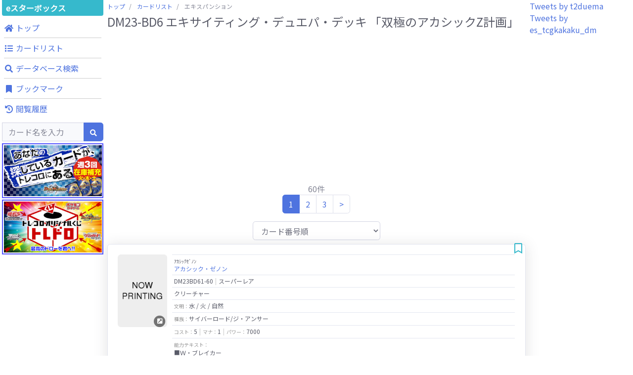

--- FILE ---
content_type: text/html; charset=UTF-8
request_url: https://tcgkakaku.e-starbox.com/dm/expansion?id=DM23BD6
body_size: 11946
content:
<!DOCTYPE html>
<html lang="ja" prefix="og: http://ogp.me/ns#">
<head>
	<meta charset="utf-8">
	<meta http-equiv="X-UA-Compatible" content="IE=edge">
	<meta name="viewport" content="width=device-width, initial-scale=1, shrink-to-fit=no">
	<meta name="format-detection" content="telephone=no">

	<title>エキスパンション：DM23-BD6 エキサイティング・デュエパ・デッキ 「双極のアカシックZ計画」 - デュエル・マスターズ カード価格比較 | eスターボックス</title>
	<meta name="description" content="&quot;デュエル・マスターズ&quot;（&quot;デュエマ&quot;）カードの価格比較をするならeスターボックス。全国のネット通販ショップの販売価格や買取価格情報、豊富なカード情報を掲載しています。あなたが探している&quot;デュエル・マスターズ&quot;（&quot;デュエマ&quot;）カードを検索・発見・比較できます。">
	<meta name="keywords" content="デュエル・マスターズ,デュエルマスターズカード,デュエマ,通販,買取,カード価格,価格情報,価格比較,相場,中古,シングルカード,TCG,トレカ,トレーディングカード,高騰,下落,注目,eスターボックス,イースタ,イースターボックス">
	<link rel="icon" href="https://tcgkakaku.e-starbox.com/server/img/common/favicon.ico" type="image/vnd.microsoft.icon">

		<link rel="canonical" href="https://tcgkakaku.e-starbox.com/dm/expansion?id=DM23BD6">
	
	<!-- OGP -->
	<meta property="og:type" content="website" />
	<meta property="og:url" content="https://tcgkakaku.e-starbox.com/dm/expansion" />
	<meta property="og:title" content="エキスパンション：DM23-BD6 エキサイティング・デュエパ・デッキ 「双極のアカシックZ計画」 - デュエル・マスターズ カード価格比較 | eスターボックス" />
	<meta property="og:description" content="&quot;デュエル・マスターズ&quot;（&quot;デュエマ&quot;）カードの価格比較をするならeスターボックス。全国のネット通販ショップの販売価格や買取価格情報、豊富なカード情報を掲載しています。あなたが探している&quot;デュエル・マスターズ&quot;（&quot;デュエマ&quot;）カードを検索・発見・比較できます。" />
	<meta property="og:site_name" content="カード価格比較 | eスターボックス" />
	<meta property="og:image" content="https://tcgkakaku.e-starbox.com/server/img/common/ogp_card_summary_large_dm.png?20220916_1700" />

	<!-- Twitterカード -->
	<meta name="twitter:card" content="summary_large_image" />
		
	<!-- Google Search Console -->
	<meta name="google-site-verification" content="ZJxw-pmfDCHhASb-PwoiwtxkrqK8GT3aKBqwqI0W-FA" />
	<!-- End Google Search Console -->

	<!-- Global site tag (gtag.js) - Google Analytics -->
	<script async src="https://www.googletagmanager.com/gtag/js?id=UA-154663296-1"></script>
	<script>
		window.dataLayer = window.dataLayer || [];
		function gtag(){dataLayer.push(arguments);}
		gtag('js', new Date());
		gtag('config', 'UA-154663296-1');
	</script>
	<!-- Google Tag Manager -->
	<script>(function(w,d,s,l,i){w[l]=w[l]||[];w[l].push({'gtm.start':new Date().getTime(),event:'gtm.js'});var f=d.getElementsByTagName(s)[0],j=d.createElement(s),dl=l!='dataLayer'?'&l='+l:'';j.async=true;j.src='https://www.googletagmanager.com/gtm.js?id='+i+dl;f.parentNode.insertBefore(j,f);})(window,document,'script','dataLayer','GTM-MD35VWL');</script>
	<!-- End Google Tag Manager -->

	<!-- Google AdSense -->
		<script async src="https://pagead2.googlesyndication.com/pagead/js/adsbygoogle.js"></script>
	<script>
		(adsbygoogle = window.adsbygoogle || []).push({
			google_ad_client: "ca-pub-5132674894860539",
			enable_page_level_ads: true,
			overlays: {bottom: true}
	});
	</script>
	<!-- End Google AdSense -->

	<!-- CSS -->
	<link rel="stylesheet" href="https://fonts.googleapis.com/css?family=Noto+Sans+JP&display=swap">
	<link rel="stylesheet" href="/server/vendor/fontawesome-free/css/all.min.css">
	<link rel="stylesheet" href="/server/vendor/bootstrap/css/bootstrap.min.css">
	<link rel="stylesheet" href="/server/vendor/sb-admin-2/css/sb-admin-2.min.css">
	<link rel="stylesheet" href="/server/vendor/datatables/css/dataTables.bootstrap4.min.css">
	<link rel="stylesheet" href="/server/vendor/toastr/css/toastr.min.css">
	<link rel="stylesheet" href="/server/vendor/lightbox/css/lightbox.min.css">
	<link rel="stylesheet" href="/server/vendor/swiper/css/swiper.min.css">
	<link rel="stylesheet" href="/server/css/common.css?20250130_1530">

	<script>
				const base_url = "https://tcgkakaku.e-starbox.com/";
				const category = "dm";
				const bookmark_limit = 100;
				const history_limit = 10;
			</script>
</head>

<body id="page-top">
	<!-- Google Tag Manager (noscript) -->
	<noscript><iframe src="https://www.googletagmanager.com/ns.html?id=GTM-MD35VWL" height="0" width="0" style="display:none;visibility:hidden"></iframe></noscript>
	<!-- End Google Tag Manager (noscript) -->


	<!-- Page Wrapper -->
	<div id="wrapper" class="bg-white">

		<!-- Content Wrapper -->
		<div id="content-wrapper" class="d-flex flex-column">
			<!-- Content -->
			<div id="content">

				<!-- JavaScript注意文 -->
<noscript class="text-center">
	<div class="bg-warning">
		このWebサイトの全ての機能を利用するためにはJavaScriptを有効にする必要があります。<br>
		<a href="https://www.enable-javascript.com/ja/" target="_blank">あなたのWebブラウザーでJavaScriptを有効にする方法</a>を参照してください。
	</div>
</noscript>

<!-- トップバー -->
<div id="topbar" class="bg-white shadow d-block d-lg-none">
	<div id="topbar-menu-wrapper">
		<nav class="navbar navbar-light py-1">
			<!-- Topbar Brand -->
			<a class="sidebar-brand d-flex align-items-center justify-content-center" href="https://tcgkakaku.e-starbox.com/dm">
				<div class="sidebar-brand-text">eスターボックス</div>
			</a>

						<!-- メニューボタン -->
			<button class="btn btn-primary btn-sm ml-auto" role="button" data-toggle="modal" data-target="#menu-modal">
				メニュー
			</button>
					</nav>
	</div>

		<!-- 検索フォーム -->
	<div id="topbar-search-wrapper">
		<!-- 検索フォーム -->
		<div id="collapse-topbar-search" class="collapse">
			<form id="topbar-search" action="https://tcgkakaku.e-starbox.com/dm/search" method="get">
				<div class="input-group">
					<input type="hidden" name="exec" value="1">
					<input type="text" name="keyword" class="form-control bg-light small" placeholder="カード名を入力" aria-label="Search" aria-describedby="basic-addon2" autocomplete="on">
					<div class="input-group-append">
						<button type="submit" class="btn btn-primary">
							<i class="fas fa-search fa-sm"></i>
						</button>
					</div>
				</div>
			</form>
		</div>
		<!-- 検索フォーム折り畳み -->
		<a id="collapse-toggle-topbar-search" data-toggle="collapse" href="#collapse-topbar-search" role="button" aria-expanded="false" aria-controls="collapse-topbar-search">&nbsp</a>
	</div>
	</div>

<!-- メニューモダール -->
<div id="menu-modal" class="modal fade" tabindex="-1" role="dialog" aria-labelledby="menu-modal-title" aria-hidden="true">
	<div class="modal-dialog modal-dialog-centered" role="document">
		<div class="modal-content">
			<div class="modal-header">
				<h5 id="menu-modal-title" class="modal-title">メニュー</h5>
				<button type="button" class="close" data-dismiss="modal" aria-label="Close">
					<span aria-hidden="true">&times;</span>
				</button>
			</div>
			<div class="modal-body">
				<div class="container-fluid p-0">
					<div class="menu-list row text-center">
						<!-- トップ -->
						<div class="menu-top menu-item col-4">
							<a href="https://tcgkakaku.e-starbox.com/dm" role="button">
								<div class="btn btn-theme btn-circle">
									<i class="fas fa-home"></i>
								</div>
								<span class="label">トップ</span>
							</a>
						</div>
						<!-- カードリスト -->
						<div class="menu-expansion-list menu-item col-4">
							<a href="https://tcgkakaku.e-starbox.com/dm/expansion_list" role="button">
								<div class="btn btn-theme btn-circle">
									<i class="fas fa-list"></i>
								</div>
								<span class="label">カードリスト</span>
							</a>
						</div>
						<!-- データベース検索 -->
						<div class="menu-detail-search menu-item col-4">
							<a href="https://tcgkakaku.e-starbox.com/dm/detail_search" role="button">
								<div class="btn btn-theme btn-circle">
									<i class="fas fa-search"></i>
								</div>
								<span class="label">データベース<br>検索</span>
							</a>
						</div>
																		<!-- ブックマーク -->
						<div class="menu-bookmark menu-item col-4">
							<a href="https://tcgkakaku.e-starbox.com/dm/bookmark" role="button">
								<div class="btn btn-theme btn-circle">
									<i class="fas fa-bookmark"></i>
								</div>
								<span class="label">ブックマーク</span>
								<span class="badge badge-theme badge-counter" style="display: none;">0</span>
							</a>
						</div>
						<!-- 閲覧履歴 -->
						<div class="menu-history menu-item col-4" data-latest-num="3">
							<a href="https://tcgkakaku.e-starbox.com/dm/history" role="button">
								<div class="btn btn-theme btn-circle">
									<i class="fas fa-history"></i>
								</div>
								<span class="label">閲覧履歴</span>
								<span class="badge badge-theme badge-counter" style="display: none;">0</span>
							</a>
						</div>
					</div>

					<hr>

					<!-- バナーリスト -->
					<div class="banner-list mb-2">
						<div class="banner">
	<a href="https://www.torecolo.jp/shop/c/c1020" target="blank_">
		<img src="/server/img/banner/banner_torecolo_dm.jpg?20220916_1700">
	</a>
</div>
<div class="banner">
	<a href="https://www.torecolo.jp/shop/pages/20180504tcdpage.aspx" target="blank_">
		<img src="/server/img/banner/banner_torecolo_toredoro.jpg?20220916_1700">
	</a>
</div>					</div>
				</div>
			</div>
		</div>
	</div>
</div>

								<div class="container-fluid p-0 m-0">

					<div class="row no-gutters">

						<!-- Left Menu -->
						<div class="d-none d-lg-block col-2">
							
<!-- 左サイドメニュー -->
<div id="left-menu">
	<div class="side-menu-main-container">
		<!-- ブランド名 -->
		<a class="brand-name" href="https://tcgkakaku.e-starbox.com/dm">
				eスターボックス
		</a>

		<!-- メニュー -->
		<div class="global-menu mb-1">
			<nav class="">
				<ul class="navbar-nav ml-auto">

					<!-- ナビ項目.トップ -->
					<li class="menu-top nav-item no-arrow mx-1">
						<a class="nav-link" href="https://tcgkakaku.e-starbox.com/dm" role="button">
							<i class="fas fa-home fa-fw"></i>
							<span class="label">トップ</span>
						</a>
					</li>

					<!-- ナビ項目.カードリスト -->
					<li class="menu-expansion-list nav-item no-arrow mx-1">
						<a class="nav-link" href="https://tcgkakaku.e-starbox.com/dm/expansion_list" role="button">
							<i class="fas fa-list fa-fw"></i>
							<span class="label">カードリスト</span>
						</a>
					</li>

					<!-- ナビ項目.データベース検索 -->
					<li class="menu-detail-search nav-item no-arrow mx-1">
						<a class="nav-link" href="https://tcgkakaku.e-starbox.com/dm/detail_search" role="button">
							<i class="fas fa-search fa-fw"></i>
							<span class="label">データベース検索</span>
						</a>
					</li>

					
					
					
					<!-- ナビ項目.ブックマーク -->
					<li class="menu-bookmark nav-item no-arrow mx-1">
						<a class="nav-link" href="https://tcgkakaku.e-starbox.com/dm/bookmark" role="button">
							<i class="fas fa-bookmark fa-fw"></i>
							<span class="label">ブックマーク</span>
							<span class="badge badge-theme badge-counter" style="display: none;">0</span>
						</a>
					</li>

					<!-- ナビ項目.閲覧履歴 -->
					<li class="menu-history nav-item dropdown no-arrow mx-1" data-latest-num="3">
						<a class="nav-link" href="https://tcgkakaku.e-starbox.com/dm/history" role="button">
							<i class="fas fa-history fa-fw"></i>
							<span class="label">閲覧履歴</span>
							<span class="badge badge-theme badge-counter" style="display: none;">0</span>
						</a>
					</li>
				</ul>
			</nav>
		</div>

		<!-- 検索フォーム -->
		<div class="search mb-1">
			<form class="d-block form-inline navbar-search m-0" action="https://tcgkakaku.e-starbox.com/dm/search" method="get">
				<div class="input-group">
					<input type="hidden" name="exec" value="1">
					<input type="text" name="keyword" value="" class="form-control bg-light small" placeholder="カード名を入力" aria-label="Search" aria-describedby="basic-addon2" autocomplete="on">
					<div class="input-group-append">
						<button type="submit" class="btn btn-primary">
							<i class="fas fa-search fa-sm"></i>
						</button>
					</div>
				</div>
			</form>
		</div>

		<!-- バナーリスト -->
		<div class="banner-list mb-1">
			<div class="banner">
	<a href="https://www.torecolo.jp/shop/c/c1020" target="blank_">
		<img src="/server/img/banner/banner_torecolo_dm.jpg?20220916_1700">
	</a>
</div>
<div class="banner">
	<a href="https://www.torecolo.jp/shop/pages/20180504tcdpage.aspx" target="blank_">
		<img src="/server/img/banner/banner_torecolo_toredoro.jpg?20220916_1700">
	</a>
</div>		</div>
	</div>

	<div class="sticky-top">
				<!-- Googleアドセンス -->
<div class="google-adsense-container">
			<ins class="adsbygoogle" style="display:block" data-ad-client="ca-pub-5132674894860539" data-ad-slot="8589583688" data-ad-format="auto" data-full-width-responsive="true"></ins>
	<script>(adsbygoogle = window.adsbygoogle || []).push({});</script>
	</div>	</div>
</div>						</div>
						<!-- /Left Menu -->

						<!-- Main Content -->
						<div class="col-12 col-lg-8 px-1">
														<!-- パンくずリスト -->
							<nav class="breadcrumb-wrapper" aria-label="パンくずリスト">
								<ol class="breadcrumb px-0 mb-1">
																											<li class="breadcrumb-item">
																													<a href="https://tcgkakaku.e-starbox.com/dm">トップ</a>
																			</li>
																											<li class="breadcrumb-item">
																													<a href="https://tcgkakaku.e-starbox.com/dm/expansion_list">カードリスト</a>
																			</li>
																											<li class="breadcrumb-item active" aria-current="page">
																													エキスパンション
																			</li>
																	</ol>
							</nav>
							
							
<div class="mb-4">
	<h1 class="h4 mb-0 text-gray-800">DM23-BD6 エキサイティング・デュエパ・デッキ 「双極のアカシックZ計画」</h1>
</div>

<div class="col-12 col-sm-11 col-md-10 col-lg-11 col-xl-10 p-0 mx-auto my-2">
	<!-- Googleアドセンス -->
<div class="google-adsense-container">
			<ins class="adsbygoogle" style="display:block" data-ad-client="ca-pub-5132674894860539" data-ad-slot="4135227182" data-ad-format="auto" data-full-width-responsive="true"></ins>
	<script>(adsbygoogle = window.adsbygoogle || []).push({});</script>
	</div></div>

<!-- ページネート -->
<div class="paginate text-center my-2">
	<div>60件</div>
	<ul class="pagination justify-content-center"><li class="page-item active"><a href="#" class="page-link">1<span class="sr-only">(current)</span></a></li><li class="page-item"><a href="https://tcgkakaku.e-starbox.com/dm/expansion?id=DM23BD6&sort=1&amp;page=2" class="page-link" data-ci-pagination-page="2">2</a></li><li class="page-item"><a href="https://tcgkakaku.e-starbox.com/dm/expansion?id=DM23BD6&sort=1&amp;page=3" class="page-link" data-ci-pagination-page="3">3</a></li><li class="page-item"><a href="https://tcgkakaku.e-starbox.com/dm/expansion?id=DM23BD6&sort=1&amp;page=2" class="page-link" data-ci-pagination-page="2" rel="next">&gt;</a></li></ul>
</div>

<div class="flex-wrapper">

	
	<!-- 並び順 -->
	<form class="d-block form-inline mx-auto my-2 col-sm-10 col-md-8 col-lg-6 col-xl-4" action="https://tcgkakaku.e-starbox.com/dm/expansion" method="get" onchange="submit(this.form)">
		<input type="hidden" name="id" value="DM23BD6">
		<div class="input-group">
			<select name="sort" class="form-control">
				<option value="1" selected>カード番号順</option>
				<option value="2" >販売価格が高い</option>
				<option value="3" >販売価格が安い</option>
				<option value="4" >買取価格が高い</option>
				<option value="5" >買取価格が安い</option>
			</select>
		</div>
	</form>

	<!-- 価格一覧 -->
	<div class="expansion-card-list row row-cols-1 row-cols-1500-2 mx-0 mx-1500-n1">

		<!-- カード一覧 -->
		
				<div class="card-wrapper px-1500-1 mb-2">
	<div class="card shadow">
		<div class="card-body">

			<div class="flex-item-wrapper flex-row flex-nowrap mb-2">
				<!-- カード画像 -->
				<div class="col-left-img">
										<a href="https://tcgkakaku.e-starbox.com/dm/card?no=DM23BD61%2F60">
						<span class="icon fa-stack">
							<i class="fas fa-circle fa-stack-2x"></i>
							<i class="fas fa-external-link-square-alt fa-stack-1x fa-inverse"></i>
						</span>
						<img class="card-img lazyload" src="https://tcgkakaku.e-starbox.com/server/img/card/common/now_printing.png?20220916_1700" data-src="https://assets.e-starbox.com/assets/img/product/DM23BD61-60.jpg?20220916_1700" alt="アカシック・ゼノン">
					</a>
									</div>

				<!-- カード情報 -->
				<div class="col-right-info">
					
<div class="card-info">
	<table class="table text-gray-800 text-left">
		<tbody>
			<!-- カード名 -->
			<tr>
				<td colspan="1" class="w-100 p-1">
					<span class="kana">ｱｶｼｯｸｾﾞﾉﾝ</span><br><a href="https://tcgkakaku.e-starbox.com/dm/card?no=DM23BD61%2F60">アカシック・ゼノン</a>				</td>
			</tr>

						<!-- カード番号、レアリティ -->
			<tr>
				<td colspan="1" class="w-100 p-1">
					DM23BD61-60<span class="item-separator"></span>スーパーレア				</td>
			</tr>
			
			
			<!-- カード種類 -->
			<tr>
				<td colspan="1" class="w-100 p-1">
					クリーチャー				</td>
			</tr>

			<!-- 文明 -->
			<tr>
				<td colspan="1" class="w-100 p-1">
					<span class="item-name">文明：</span>水 / 火 / 自然				</td>
			</tr>

			<!-- 種族 -->
			<tr>
				<td colspan="1" class="w-100 p-1">
					<span class="item-name">種族：</span>サイバーロード/ジ・アンサー				</td>
			</tr>

			
			<!-- コスト、マナ、パワー -->
			<tr>
				<td colspan="1" class="w-100 p-1">
					<span class="item-name">コスト：</span>5<span class="item-separator"></span><span class="item-name">マナ：</span>1<span class="item-separator"></span><span class="item-name">パワー：</span>7000				</td>
			</tr>

			<!-- 能力テキスト -->
			<tr>
				<td colspan="1" class="w-100 p-1 text-preline"><span class="item-name">能力テキスト：</span><br>■Ｗ・ブレイカー
■このクリーチャーが出た時、自分のツインパクト・クリーチャーがあれば、山札の上から１枚目をマナゾーンに置く。
■自分のツインパクト・クリーチャーすべてに「スピードアタッカー」を与える。
■各ターンに一度、自分のツインパクト・クリーチャーが攻撃する時、そのクリーチャーの呪文側を、バトルゾーンに置いたままコストを支払わずに唱えてもよい。</td>
			</tr>

			<!-- フレーバーテキスト -->
			<tr>
				<td colspan="1" class="w-100 p-1 text-preline"><span class="item-name">フレーバーテキスト：</span><br>-</td>
			</tr>

			
					</tbody>
	</table>
</div>				</div>
			</div>

			<div class="flex-item-wrapper flex-column flex-wrap">
								<!-- カード価格 -->
				<div class="col-bottom-list mb-2">
					<a class="d-block btn btn-info" href="https://tcgkakaku.e-starbox.com/dm/card?no=DM23BD61%2F60">
						<i class="fas fa-chart-line"></i>
						<span class="text">価格一覧と推移</span>
					</a>
				</div>
				
								<!-- 同名カード価格一覧 -->
				<div class="col-bottom-list">
					<a class="d-block btn btn-primary" href="https://tcgkakaku.e-starbox.com/dm/card_list?no=DM23BD61%2F60">
						<i class="fas fa-info-circle"></i>
						<span class="text">同名カードを探す</span>
					</a>
				</div>
							</div>
		</div>

		<!-- ブックマークボタン -->
		<div class="btn-bookmark " data-no="DM23BD61/60">
			<i class="off-icon far fa-bookmark fa-fw fa-lg"></i>
			<i class="on-icon fas fa-bookmark fa-fw fa-lg"></i>
		</div>

	</div>
</div>
		
		
				<div class="card-wrapper px-1500-1 mb-2">
	<div class="card shadow">
		<div class="card-body">

			<div class="flex-item-wrapper flex-row flex-nowrap mb-2">
				<!-- カード画像 -->
				<div class="col-left-img">
										<a href="https://tcgkakaku.e-starbox.com/dm/card?no=DM23BD62%2F60">
						<span class="icon fa-stack">
							<i class="fas fa-circle fa-stack-2x"></i>
							<i class="fas fa-external-link-square-alt fa-stack-1x fa-inverse"></i>
						</span>
						<img class="card-img lazyload" src="https://tcgkakaku.e-starbox.com/server/img/card/common/now_printing.png?20220916_1700" data-src="https://assets.e-starbox.com/assets/img/product/DM23BD62-60.jpg?20220916_1700" alt="アカシック・ゼット">
					</a>
									</div>

				<!-- カード情報 -->
				<div class="col-right-info">
					
<div class="card-info">
	<table class="table text-gray-800 text-left">
		<tbody>
			<!-- カード名 -->
			<tr>
				<td colspan="1" class="w-100 p-1">
					<span class="kana">ｱｶｼｯｸｾﾞｯﾄ</span><br><a href="https://tcgkakaku.e-starbox.com/dm/card?no=DM23BD62%2F60">アカシック・ゼット</a>				</td>
			</tr>

						<!-- カード番号、レアリティ -->
			<tr>
				<td colspan="1" class="w-100 p-1">
					DM23BD62-60<span class="item-separator"></span>スーパーレア				</td>
			</tr>
			
			
			<!-- カード種類 -->
			<tr>
				<td colspan="1" class="w-100 p-1">
					クリーチャー				</td>
			</tr>

			<!-- 文明 -->
			<tr>
				<td colspan="1" class="w-100 p-1">
					<span class="item-name">文明：</span>水 / 火 / 自然				</td>
			</tr>

			<!-- 種族 -->
			<tr>
				<td colspan="1" class="w-100 p-1">
					<span class="item-name">種族：</span>サイバーロード/ボルケーノ・ドラゴン/ミステリー・トーテム/ビーストフォーク				</td>
			</tr>

			
			<!-- コスト、マナ、パワー -->
			<tr>
				<td colspan="1" class="w-100 p-1">
					<span class="item-name">コスト：</span>10<span class="item-separator"></span><span class="item-name">マナ：</span>1<span class="item-separator"></span><span class="item-name">パワー：</span>13000				</td>
			</tr>

			<!-- 能力テキスト -->
			<tr>
				<td colspan="1" class="w-100 p-1 text-preline"><span class="item-name">能力テキスト：</span><br>■ジャストダイバー
■Ｔ・ブレイカー
■各ターンはじめて、相手のクリーチャーが出て、そのクリーチャーの能力がトリガーした時、自分もその能力を使ってもよい。
■各ターンはじめて、相手が呪文を唱えた時、その呪文を相手の墓地からコストを支払わずに唱えてもよい。そうしたら、呪文を唱えた後、墓地のかわりに相手の山札の下に置く。
■各ターンはじめて、クリーチャーが自分のシールドをブレイクした時、相手のシールドを１つブレイクしてもよい。</td>
			</tr>

			<!-- フレーバーテキスト -->
			<tr>
				<td colspan="1" class="w-100 p-1 text-preline"><span class="item-name">フレーバーテキスト：</span><br>-</td>
			</tr>

			
					</tbody>
	</table>
</div>				</div>
			</div>

			<div class="flex-item-wrapper flex-column flex-wrap">
								<!-- カード価格 -->
				<div class="col-bottom-list mb-2">
					<a class="d-block btn btn-info" href="https://tcgkakaku.e-starbox.com/dm/card?no=DM23BD62%2F60">
						<i class="fas fa-chart-line"></i>
						<span class="text">価格一覧と推移</span>
					</a>
				</div>
				
								<!-- 同名カード価格一覧 -->
				<div class="col-bottom-list">
					<a class="d-block btn btn-primary" href="https://tcgkakaku.e-starbox.com/dm/card_list?no=DM23BD62%2F60">
						<i class="fas fa-info-circle"></i>
						<span class="text">同名カードを探す</span>
					</a>
				</div>
							</div>
		</div>

		<!-- ブックマークボタン -->
		<div class="btn-bookmark " data-no="DM23BD62/60">
			<i class="off-icon far fa-bookmark fa-fw fa-lg"></i>
			<i class="on-icon fas fa-bookmark fa-fw fa-lg"></i>
		</div>

	</div>
</div>
		
		
				<div class="card-wrapper px-1500-1 mb-2">
	<div class="card shadow">
		<div class="card-body">

			<div class="flex-item-wrapper flex-row flex-nowrap mb-2">
				<!-- カード画像 -->
				<div class="col-left-img">
										<a href="https://tcgkakaku.e-starbox.com/dm/card?no=DM23BD63%2F60">
						<span class="icon fa-stack">
							<i class="fas fa-circle fa-stack-2x"></i>
							<i class="fas fa-external-link-square-alt fa-stack-1x fa-inverse"></i>
						</span>
						<img class="card-img lazyload" src="https://tcgkakaku.e-starbox.com/server/img/card/common/now_printing.png?20220916_1700" data-src="https://assets.e-starbox.com/assets/img/product/DM23BD63-60.jpg?20220916_1700" alt="アカシック・Ｂ / 「バブルの泡に溺れるのヨ！」">
					</a>
									</div>

				<!-- カード情報 -->
				<div class="col-right-info">
					
<div class="card-info">
	<table class="table text-gray-800 text-left">
		<tbody>
			<!-- カード名 -->
			<tr>
				<td colspan="1" class="w-100 p-1">
					<span class="kana">ｱｶｼｯｸﾊﾞﾌﾞﾙ / ﾊﾞﾌﾞﾙﾉｱﾜﾆｵﾎﾞﾚﾙﾉﾖ</span><br><a href="https://tcgkakaku.e-starbox.com/dm/card?no=DM23BD63%2F60">アカシック・Ｂ / 「バブルの泡に溺れるのヨ！」</a>				</td>
			</tr>

						<!-- カード番号、レアリティ -->
			<tr>
				<td colspan="1" class="w-100 p-1">
					DM23BD63-60<span class="item-separator"></span>レア				</td>
			</tr>
			
			
			<!-- カード種類 -->
			<tr>
				<td colspan="1" class="w-100 p-1">
					クリーチャー<span class="item-separator"></span>ツインパクト				</td>
			</tr>

			<!-- 文明 -->
			<tr>
				<td colspan="1" class="w-100 p-1">
					<span class="item-name">文明：</span>水				</td>
			</tr>

			<!-- 種族 -->
			<tr>
				<td colspan="1" class="w-100 p-1">
					<span class="item-name">種族：</span>マジック・コマンド/マーメイド				</td>
			</tr>

			
			<!-- コスト、マナ、パワー -->
			<tr>
				<td colspan="1" class="w-100 p-1">
					<span class="item-name">コスト：</span>3<span class="item-separator"></span><span class="item-name">マナ：</span>1<span class="item-separator"></span><span class="item-name">パワー：</span>3000				</td>
			</tr>

			<!-- 能力テキスト -->
			<tr>
				<td colspan="1" class="w-100 p-1 text-preline"><span class="item-name">能力テキスト：</span><br>■相手のクリーチャーは出たターン、自分や自分のクリーチャーを攻撃できない。</td>
			</tr>

			<!-- フレーバーテキスト -->
			<tr>
				<td colspan="1" class="w-100 p-1 text-preline"><span class="item-name">フレーバーテキスト：</span><br>-</td>
			</tr>

			
					</tbody>
	</table>
</div>				</div>
			</div>

			<div class="flex-item-wrapper flex-column flex-wrap">
								<!-- カード価格 -->
				<div class="col-bottom-list mb-2">
					<a class="d-block btn btn-info" href="https://tcgkakaku.e-starbox.com/dm/card?no=DM23BD63%2F60">
						<i class="fas fa-chart-line"></i>
						<span class="text">価格一覧と推移</span>
					</a>
				</div>
				
								<!-- 同名カード価格一覧 -->
				<div class="col-bottom-list">
					<a class="d-block btn btn-primary" href="https://tcgkakaku.e-starbox.com/dm/card_list?no=DM23BD63%2F60">
						<i class="fas fa-info-circle"></i>
						<span class="text">同名カードを探す</span>
					</a>
				</div>
							</div>
		</div>

		<!-- ブックマークボタン -->
		<div class="btn-bookmark " data-no="DM23BD63/60">
			<i class="off-icon far fa-bookmark fa-fw fa-lg"></i>
			<i class="on-icon fas fa-bookmark fa-fw fa-lg"></i>
		</div>

	</div>
</div>
		
		
				<div class="card-wrapper px-1500-1 mb-2">
	<div class="card shadow">
		<div class="card-body">

			<div class="flex-item-wrapper flex-row flex-nowrap mb-2">
				<!-- カード画像 -->
				<div class="col-left-img">
										<a href="https://tcgkakaku.e-starbox.com/dm/card?no=DM23BD64%2F60">
						<span class="icon fa-stack">
							<i class="fas fa-circle fa-stack-2x"></i>
							<i class="fas fa-external-link-square-alt fa-stack-1x fa-inverse"></i>
						</span>
						<img class="card-img lazyload" src="https://tcgkakaku.e-starbox.com/server/img/card/common/now_printing.png?20220916_1700" data-src="https://assets.e-starbox.com/assets/img/product/DM23BD64-60.jpg?20220916_1700" alt="クック・ポロッチ＆ドラッケン / スクランブル・チャージャー">
					</a>
									</div>

				<!-- カード情報 -->
				<div class="col-right-info">
					
<div class="card-info">
	<table class="table text-gray-800 text-left">
		<tbody>
			<!-- カード名 -->
			<tr>
				<td colspan="1" class="w-100 p-1">
					<span class="kana">ｸｯｸﾎﾟﾛｯﾁｱﾝﾄﾞﾄﾞﾗｯｹﾝ / ｽｸﾗﾝﾌﾞﾙﾁｬｰｼﾞｬｰ</span><br><a href="https://tcgkakaku.e-starbox.com/dm/card?no=DM23BD64%2F60">クック・ポロッチ＆ドラッケン / スクランブル・チャージャー</a>				</td>
			</tr>

						<!-- カード番号、レアリティ -->
			<tr>
				<td colspan="1" class="w-100 p-1">
					DM23BD64-60<span class="item-separator"></span>レア				</td>
			</tr>
			
			
			<!-- カード種類 -->
			<tr>
				<td colspan="1" class="w-100 p-1">
					クリーチャー<span class="item-separator"></span>ツインパクト				</td>
			</tr>

			<!-- 文明 -->
			<tr>
				<td colspan="1" class="w-100 p-1">
					<span class="item-name">文明：</span>火				</td>
			</tr>

			<!-- 種族 -->
			<tr>
				<td colspan="1" class="w-100 p-1">
					<span class="item-name">種族：</span>ファイアー・バード炎				</td>
			</tr>

			
			<!-- コスト、マナ、パワー -->
			<tr>
				<td colspan="1" class="w-100 p-1">
					<span class="item-name">コスト：</span>5<span class="item-separator"></span><span class="item-name">マナ：</span>1<span class="item-separator"></span><span class="item-name">パワー：</span>5000				</td>
			</tr>

			<!-- 能力テキスト -->
			<tr>
				<td colspan="1" class="w-100 p-1 text-preline"><span class="item-name">能力テキスト：</span><br>■スピードアタッカー（このクリーチャーは召喚酔いしない）
■各ターンに一度、このクリーチャーが相手のシールドをブレイクした時、他の各相手のシールドを１つずつブレイクする。</td>
			</tr>

			<!-- フレーバーテキスト -->
			<tr>
				<td colspan="1" class="w-100 p-1 text-preline"><span class="item-name">フレーバーテキスト：</span><br>-</td>
			</tr>

			
					</tbody>
	</table>
</div>				</div>
			</div>

			<div class="flex-item-wrapper flex-column flex-wrap">
								<!-- カード価格 -->
				<div class="col-bottom-list mb-2">
					<a class="d-block btn btn-info" href="https://tcgkakaku.e-starbox.com/dm/card?no=DM23BD64%2F60">
						<i class="fas fa-chart-line"></i>
						<span class="text">価格一覧と推移</span>
					</a>
				</div>
				
								<!-- 同名カード価格一覧 -->
				<div class="col-bottom-list">
					<a class="d-block btn btn-primary" href="https://tcgkakaku.e-starbox.com/dm/card_list?no=DM23BD64%2F60">
						<i class="fas fa-info-circle"></i>
						<span class="text">同名カードを探す</span>
					</a>
				</div>
							</div>
		</div>

		<!-- ブックマークボタン -->
		<div class="btn-bookmark " data-no="DM23BD64/60">
			<i class="off-icon far fa-bookmark fa-fw fa-lg"></i>
			<i class="on-icon fas fa-bookmark fa-fw fa-lg"></i>
		</div>

	</div>
</div>
		
		
				<div class="card-wrapper px-1500-1 mb-2">
	<div class="card shadow">
		<div class="card-body">

			<div class="flex-item-wrapper flex-row flex-nowrap mb-2">
				<!-- カード画像 -->
				<div class="col-left-img">
										<a href="https://tcgkakaku.e-starbox.com/dm/card?no=DM23BD65%2F60">
						<span class="icon fa-stack">
							<i class="fas fa-circle fa-stack-2x"></i>
							<i class="fas fa-external-link-square-alt fa-stack-1x fa-inverse"></i>
						</span>
						<img class="card-img lazyload" src="https://tcgkakaku.e-starbox.com/server/img/card/common/now_printing.png?20220916_1700" data-src="https://assets.e-starbox.com/assets/img/product/DM23BD65-60.jpg?20220916_1700" alt="アカシック・Ａ / 「アサルト！やっちまいな！」">
					</a>
									</div>

				<!-- カード情報 -->
				<div class="col-right-info">
					
<div class="card-info">
	<table class="table text-gray-800 text-left">
		<tbody>
			<!-- カード名 -->
			<tr>
				<td colspan="1" class="w-100 p-1">
					<span class="kana">ｱｶｼｯｸｱｻﾙﾄ / ｱｻﾙﾄﾔｯﾁﾏｲﾅ</span><br><a href="https://tcgkakaku.e-starbox.com/dm/card?no=DM23BD65%2F60">アカシック・Ａ / 「アサルト！やっちまいな！」</a>				</td>
			</tr>

						<!-- カード番号、レアリティ -->
			<tr>
				<td colspan="1" class="w-100 p-1">
					DM23BD65-60<span class="item-separator"></span>レア				</td>
			</tr>
			
			
			<!-- カード種類 -->
			<tr>
				<td colspan="1" class="w-100 p-1">
					クリーチャー<span class="item-separator"></span>ツインパクト				</td>
			</tr>

			<!-- 文明 -->
			<tr>
				<td colspan="1" class="w-100 p-1">
					<span class="item-name">文明：</span>火				</td>
			</tr>

			<!-- 種族 -->
			<tr>
				<td colspan="1" class="w-100 p-1">
					<span class="item-name">種族：</span>アーマード・ワイバーン/ヒューマノイド				</td>
			</tr>

			
			<!-- コスト、マナ、パワー -->
			<tr>
				<td colspan="1" class="w-100 p-1">
					<span class="item-name">コスト：</span>4<span class="item-separator"></span><span class="item-name">マナ：</span>1<span class="item-separator"></span><span class="item-name">パワー：</span>3000				</td>
			</tr>

			<!-- 能力テキスト -->
			<tr>
				<td colspan="1" class="w-100 p-1 text-preline"><span class="item-name">能力テキスト：</span><br>■相手のターン中、相手のクリーチャーがマナゾーンのカードをタップせずに出た時、そのクリーチャーを破壊する。</td>
			</tr>

			<!-- フレーバーテキスト -->
			<tr>
				<td colspan="1" class="w-100 p-1 text-preline"><span class="item-name">フレーバーテキスト：</span><br>-</td>
			</tr>

			
					</tbody>
	</table>
</div>				</div>
			</div>

			<div class="flex-item-wrapper flex-column flex-wrap">
								<!-- カード価格 -->
				<div class="col-bottom-list mb-2">
					<a class="d-block btn btn-info" href="https://tcgkakaku.e-starbox.com/dm/card?no=DM23BD65%2F60">
						<i class="fas fa-chart-line"></i>
						<span class="text">価格一覧と推移</span>
					</a>
				</div>
				
								<!-- 同名カード価格一覧 -->
				<div class="col-bottom-list">
					<a class="d-block btn btn-primary" href="https://tcgkakaku.e-starbox.com/dm/card_list?no=DM23BD65%2F60">
						<i class="fas fa-info-circle"></i>
						<span class="text">同名カードを探す</span>
					</a>
				</div>
							</div>
		</div>

		<!-- ブックマークボタン -->
		<div class="btn-bookmark " data-no="DM23BD65/60">
			<i class="off-icon far fa-bookmark fa-fw fa-lg"></i>
			<i class="on-icon fas fa-bookmark fa-fw fa-lg"></i>
		</div>

	</div>
</div>
		
		
				<div class="card-wrapper px-1500-1 mb-2">
	<div class="card shadow">
		<div class="card-body">

			<div class="flex-item-wrapper flex-row flex-nowrap mb-2">
				<!-- カード画像 -->
				<div class="col-left-img">
										<a href="https://tcgkakaku.e-starbox.com/dm/card?no=DM23BD66%2F60">
						<span class="icon fa-stack">
							<i class="fas fa-circle fa-stack-2x"></i>
							<i class="fas fa-external-link-square-alt fa-stack-1x fa-inverse"></i>
						</span>
						<img class="card-img lazyload" src="https://tcgkakaku.e-starbox.com/server/img/card/common/now_printing.png?20220916_1700" data-src="https://assets.e-starbox.com/assets/img/product/DM23BD66-60.jpg?20220916_1700" alt="アカシック・Ｃ / 「叩き潰すのよ、クラッシュ！」">
					</a>
									</div>

				<!-- カード情報 -->
				<div class="col-right-info">
					
<div class="card-info">
	<table class="table text-gray-800 text-left">
		<tbody>
			<!-- カード名 -->
			<tr>
				<td colspan="1" class="w-100 p-1">
					<span class="kana">ｱｶｼｯｸｸﾗｯｼｭ / ﾀﾀｷﾂﾌﾞｽﾉﾖｸﾗｯｼｭ</span><br><a href="https://tcgkakaku.e-starbox.com/dm/card?no=DM23BD66%2F60">アカシック・Ｃ / 「叩き潰すのよ、クラッシュ！」</a>				</td>
			</tr>

						<!-- カード番号、レアリティ -->
			<tr>
				<td colspan="1" class="w-100 p-1">
					DM23BD66-60<span class="item-separator"></span>レア				</td>
			</tr>
			
			
			<!-- カード種類 -->
			<tr>
				<td colspan="1" class="w-100 p-1">
					クリーチャー<span class="item-separator"></span>ツインパクト				</td>
			</tr>

			<!-- 文明 -->
			<tr>
				<td colspan="1" class="w-100 p-1">
					<span class="item-name">文明：</span>自然				</td>
			</tr>

			<!-- 種族 -->
			<tr>
				<td colspan="1" class="w-100 p-1">
					<span class="item-name">種族：</span>スノーフェアリー/ジャイアント				</td>
			</tr>

			
			<!-- コスト、マナ、パワー -->
			<tr>
				<td colspan="1" class="w-100 p-1">
					<span class="item-name">コスト：</span>3<span class="item-separator"></span><span class="item-name">マナ：</span>1<span class="item-separator"></span><span class="item-name">パワー：</span>3000				</td>
			</tr>

			<!-- 能力テキスト -->
			<tr>
				<td colspan="1" class="w-100 p-1 text-preline"><span class="item-name">能力テキスト：</span><br>■自分のマナゾーンのツインパクトカードは、すべての文明を持つ。
■ツインパクトカードを自分のマナゾーンに置いた時、そのカードをアンタップする。</td>
			</tr>

			<!-- フレーバーテキスト -->
			<tr>
				<td colspan="1" class="w-100 p-1 text-preline"><span class="item-name">フレーバーテキスト：</span><br>-</td>
			</tr>

			
					</tbody>
	</table>
</div>				</div>
			</div>

			<div class="flex-item-wrapper flex-column flex-wrap">
								<!-- カード価格 -->
				<div class="col-bottom-list mb-2">
					<a class="d-block btn btn-info" href="https://tcgkakaku.e-starbox.com/dm/card?no=DM23BD66%2F60">
						<i class="fas fa-chart-line"></i>
						<span class="text">価格一覧と推移</span>
					</a>
				</div>
				
								<!-- 同名カード価格一覧 -->
				<div class="col-bottom-list">
					<a class="d-block btn btn-primary" href="https://tcgkakaku.e-starbox.com/dm/card_list?no=DM23BD66%2F60">
						<i class="fas fa-info-circle"></i>
						<span class="text">同名カードを探す</span>
					</a>
				</div>
							</div>
		</div>

		<!-- ブックマークボタン -->
		<div class="btn-bookmark " data-no="DM23BD66/60">
			<i class="off-icon far fa-bookmark fa-fw fa-lg"></i>
			<i class="on-icon fas fa-bookmark fa-fw fa-lg"></i>
		</div>

	</div>
</div>
		
		
				<div class="card-wrapper px-1500-1 mb-2">
	<div class="card shadow">
		<div class="card-body">

			<div class="flex-item-wrapper flex-row flex-nowrap mb-2">
				<!-- カード画像 -->
				<div class="col-left-img">
										<a href="https://tcgkakaku.e-starbox.com/dm/card?no=DM23BD67%2F60">
						<span class="icon fa-stack">
							<i class="fas fa-circle fa-stack-2x"></i>
							<i class="fas fa-external-link-square-alt fa-stack-1x fa-inverse"></i>
						</span>
						<img class="card-img lazyload" src="https://tcgkakaku.e-starbox.com/server/img/card/common/now_printing.png?20220916_1700" data-src="https://assets.e-starbox.com/assets/img/product/DM23BD67-60.jpg?20220916_1700" alt="Ｋ・アトラン＆キング海賊団 / アイアイサー・チャージャー">
					</a>
									</div>

				<!-- カード情報 -->
				<div class="col-right-info">
					
<div class="card-info">
	<table class="table text-gray-800 text-left">
		<tbody>
			<!-- カード名 -->
			<tr>
				<td colspan="1" class="w-100 p-1">
					<span class="kana">ｹｰｱﾄﾗﾝｱﾝﾄﾞｷﾝｸﾞｶｲｿﾞｸﾀﾞﾝ / ｱｲｱｲｻｰﾁｬｰｼﾞｬｰ</span><br><a href="https://tcgkakaku.e-starbox.com/dm/card?no=DM23BD67%2F60">Ｋ・アトラン＆キング海賊団 / アイアイサー・チャージャー</a>				</td>
			</tr>

						<!-- カード番号、レアリティ -->
			<tr>
				<td colspan="1" class="w-100 p-1">
					DM23BD67-60<span class="item-separator"></span>アンコモン				</td>
			</tr>
			
			
			<!-- カード種類 -->
			<tr>
				<td colspan="1" class="w-100 p-1">
					クリーチャー<span class="item-separator"></span>ツインパクト				</td>
			</tr>

			<!-- 文明 -->
			<tr>
				<td colspan="1" class="w-100 p-1">
					<span class="item-name">文明：</span>水				</td>
			</tr>

			<!-- 種族 -->
			<tr>
				<td colspan="1" class="w-100 p-1">
					<span class="item-name">種族：</span>サイバー・ウイルス海				</td>
			</tr>

			
			<!-- コスト、マナ、パワー -->
			<tr>
				<td colspan="1" class="w-100 p-1">
					<span class="item-name">コスト：</span>5<span class="item-separator"></span><span class="item-name">マナ：</span>1<span class="item-separator"></span><span class="item-name">パワー：</span>13000				</td>
			</tr>

			<!-- 能力テキスト -->
			<tr>
				<td colspan="1" class="w-100 p-1 text-preline"><span class="item-name">能力テキスト：</span><br>■ブロッカー（このクリーチャーをタップして、相手クリーチャーの攻撃先をこのクリーチャーに変更してもよい）
■このクリーチャーは攻撃できない。
■各ターンのはじめに、このクリーチャーをアンタップする。</td>
			</tr>

			<!-- フレーバーテキスト -->
			<tr>
				<td colspan="1" class="w-100 p-1 text-preline"><span class="item-name">フレーバーテキスト：</span><br>-</td>
			</tr>

			
					</tbody>
	</table>
</div>				</div>
			</div>

			<div class="flex-item-wrapper flex-column flex-wrap">
								<!-- カード価格 -->
				<div class="col-bottom-list mb-2">
					<a class="d-block btn btn-info" href="https://tcgkakaku.e-starbox.com/dm/card?no=DM23BD67%2F60">
						<i class="fas fa-chart-line"></i>
						<span class="text">価格一覧と推移</span>
					</a>
				</div>
				
								<!-- 同名カード価格一覧 -->
				<div class="col-bottom-list">
					<a class="d-block btn btn-primary" href="https://tcgkakaku.e-starbox.com/dm/card_list?no=DM23BD67%2F60">
						<i class="fas fa-info-circle"></i>
						<span class="text">同名カードを探す</span>
					</a>
				</div>
							</div>
		</div>

		<!-- ブックマークボタン -->
		<div class="btn-bookmark " data-no="DM23BD67/60">
			<i class="off-icon far fa-bookmark fa-fw fa-lg"></i>
			<i class="on-icon fas fa-bookmark fa-fw fa-lg"></i>
		</div>

	</div>
</div>
		
		
				<div class="card-wrapper px-1500-1 mb-2">
	<div class="card shadow">
		<div class="card-body">

			<div class="flex-item-wrapper flex-row flex-nowrap mb-2">
				<!-- カード画像 -->
				<div class="col-left-img">
										<a href="https://tcgkakaku.e-starbox.com/dm/card?no=DM23BD68%2F60">
						<span class="icon fa-stack">
							<i class="fas fa-circle fa-stack-2x"></i>
							<i class="fas fa-external-link-square-alt fa-stack-1x fa-inverse"></i>
						</span>
						<img class="card-img lazyload" src="https://tcgkakaku.e-starbox.com/server/img/card/common/now_printing.png?20220916_1700" data-src="https://assets.e-starbox.com/assets/img/product/DM23BD68-60.jpg?20220916_1700" alt="雪精 サエポヨ＆ユキぴょん / ハンマー・チャージャー">
					</a>
									</div>

				<!-- カード情報 -->
				<div class="col-right-info">
					
<div class="card-info">
	<table class="table text-gray-800 text-left">
		<tbody>
			<!-- カード名 -->
			<tr>
				<td colspan="1" class="w-100 p-1">
					<span class="kana">ﾕｷｾｲｻｴﾎﾟﾖｱﾝﾄﾞﾕｷﾋﾟｮﾝ / ﾊﾝﾏｰﾁｬｰｼﾞｬｰ</span><br><a href="https://tcgkakaku.e-starbox.com/dm/card?no=DM23BD68%2F60">雪精 サエポヨ＆ユキぴょん / ハンマー・チャージャー</a>				</td>
			</tr>

						<!-- カード番号、レアリティ -->
			<tr>
				<td colspan="1" class="w-100 p-1">
					DM23BD68-60<span class="item-separator"></span>アンコモン				</td>
			</tr>
			
			
			<!-- カード種類 -->
			<tr>
				<td colspan="1" class="w-100 p-1">
					クリーチャー<span class="item-separator"></span>ツインパクト				</td>
			</tr>

			<!-- 文明 -->
			<tr>
				<td colspan="1" class="w-100 p-1">
					<span class="item-name">文明：</span>自然				</td>
			</tr>

			<!-- 種族 -->
			<tr>
				<td colspan="1" class="w-100 p-1">
					<span class="item-name">種族：</span>スノーフェアリー風				</td>
			</tr>

			
			<!-- コスト、マナ、パワー -->
			<tr>
				<td colspan="1" class="w-100 p-1">
					<span class="item-name">コスト：</span>5<span class="item-separator"></span><span class="item-name">マナ：</span>1<span class="item-separator"></span><span class="item-name">パワー：</span>4000				</td>
			</tr>

			<!-- 能力テキスト -->
			<tr>
				<td colspan="1" class="w-100 p-1 text-preline"><span class="item-name">能力テキスト：</span><br>■このクリーチャーを自分のマナゾーンから召喚してもよい。
■このクリーチャーが出た時、ツインパクトカードを１枚、自分のマナゾーンから手札に戻してもよい。</td>
			</tr>

			<!-- フレーバーテキスト -->
			<tr>
				<td colspan="1" class="w-100 p-1 text-preline"><span class="item-name">フレーバーテキスト：</span><br>このハンマーは私の初恋！</td>
			</tr>

			
					</tbody>
	</table>
</div>				</div>
			</div>

			<div class="flex-item-wrapper flex-column flex-wrap">
								<!-- カード価格 -->
				<div class="col-bottom-list mb-2">
					<a class="d-block btn btn-info" href="https://tcgkakaku.e-starbox.com/dm/card?no=DM23BD68%2F60">
						<i class="fas fa-chart-line"></i>
						<span class="text">価格一覧と推移</span>
					</a>
				</div>
				
								<!-- 同名カード価格一覧 -->
				<div class="col-bottom-list">
					<a class="d-block btn btn-primary" href="https://tcgkakaku.e-starbox.com/dm/card_list?no=DM23BD68%2F60">
						<i class="fas fa-info-circle"></i>
						<span class="text">同名カードを探す</span>
					</a>
				</div>
							</div>
		</div>

		<!-- ブックマークボタン -->
		<div class="btn-bookmark " data-no="DM23BD68/60">
			<i class="off-icon far fa-bookmark fa-fw fa-lg"></i>
			<i class="on-icon fas fa-bookmark fa-fw fa-lg"></i>
		</div>

	</div>
</div>
		
		
				<div class="card-wrapper px-1500-1 mb-2">
	<div class="card shadow">
		<div class="card-body">

			<div class="flex-item-wrapper flex-row flex-nowrap mb-2">
				<!-- カード画像 -->
				<div class="col-left-img">
										<a href="https://tcgkakaku.e-starbox.com/dm/card?no=DM23BD69%2F60">
						<span class="icon fa-stack">
							<i class="fas fa-circle fa-stack-2x"></i>
							<i class="fas fa-external-link-square-alt fa-stack-1x fa-inverse"></i>
						</span>
						<img class="card-img lazyload" src="https://tcgkakaku.e-starbox.com/server/img/card/common/now_printing.png?20220916_1700" data-src="https://assets.e-starbox.com/assets/img/product/DM23BD69-60.jpg?20220916_1700" alt="慈愛妖精カーネ">
					</a>
									</div>

				<!-- カード情報 -->
				<div class="col-right-info">
					
<div class="card-info">
	<table class="table text-gray-800 text-left">
		<tbody>
			<!-- カード名 -->
			<tr>
				<td colspan="1" class="w-100 p-1">
					<span class="kana">ｼﾞｱｲﾖｳｾｲｶｰﾈ</span><br><a href="https://tcgkakaku.e-starbox.com/dm/card?no=DM23BD69%2F60">慈愛妖精カーネ</a>				</td>
			</tr>

						<!-- カード番号、レアリティ -->
			<tr>
				<td colspan="1" class="w-100 p-1">
					DM23BD69-60<span class="item-separator"></span>アンコモン				</td>
			</tr>
			
			
			<!-- カード種類 -->
			<tr>
				<td colspan="1" class="w-100 p-1">
					クリーチャー				</td>
			</tr>

			<!-- 文明 -->
			<tr>
				<td colspan="1" class="w-100 p-1">
					<span class="item-name">文明：</span>水 / 自然				</td>
			</tr>

			<!-- 種族 -->
			<tr>
				<td colspan="1" class="w-100 p-1">
					<span class="item-name">種族：</span>ジャイアント・スノーフェアリー				</td>
			</tr>

			
			<!-- コスト、マナ、パワー -->
			<tr>
				<td colspan="1" class="w-100 p-1">
					<span class="item-name">コスト：</span>4<span class="item-separator"></span><span class="item-name">マナ：</span>1<span class="item-separator"></span><span class="item-name">パワー：</span>4000				</td>
			</tr>

			<!-- 能力テキスト -->
			<tr>
				<td colspan="1" class="w-100 p-1 text-preline"><span class="item-name">能力テキスト：</span><br>■各ターンはじめて、プレイヤーが呪文を唱えるかクリーチャーを召喚した時、自分はカードを１枚引いてもよい。
■このクリーチャーが破壊される時、かわりにマナゾーンに置く。</td>
			</tr>

			<!-- フレーバーテキスト -->
			<tr>
				<td colspan="1" class="w-100 p-1 text-preline"><span class="item-name">フレーバーテキスト：</span><br>アジサイもヒガンナも自分の感情を抑えられないなんてまだまだね……誰に似たのかしら。
--慈愛妖精カーネ</td>
			</tr>

			
					</tbody>
	</table>
</div>				</div>
			</div>

			<div class="flex-item-wrapper flex-column flex-wrap">
								<!-- カード価格 -->
				<div class="col-bottom-list mb-2">
					<a class="d-block btn btn-info" href="https://tcgkakaku.e-starbox.com/dm/card?no=DM23BD69%2F60">
						<i class="fas fa-chart-line"></i>
						<span class="text">価格一覧と推移</span>
					</a>
				</div>
				
								<!-- 同名カード価格一覧 -->
				<div class="col-bottom-list">
					<a class="d-block btn btn-primary" href="https://tcgkakaku.e-starbox.com/dm/card_list?no=DM23BD69%2F60">
						<i class="fas fa-info-circle"></i>
						<span class="text">同名カードを探す</span>
					</a>
				</div>
							</div>
		</div>

		<!-- ブックマークボタン -->
		<div class="btn-bookmark " data-no="DM23BD69/60">
			<i class="off-icon far fa-bookmark fa-fw fa-lg"></i>
			<i class="on-icon fas fa-bookmark fa-fw fa-lg"></i>
		</div>

	</div>
</div>
		
		
				<div class="card-wrapper px-1500-1 mb-2">
	<div class="card shadow">
		<div class="card-body">

			<div class="flex-item-wrapper flex-row flex-nowrap mb-2">
				<!-- カード画像 -->
				<div class="col-left-img">
										<a href="https://tcgkakaku.e-starbox.com/dm/card?no=DM23BD610%2F60">
						<span class="icon fa-stack">
							<i class="fas fa-circle fa-stack-2x"></i>
							<i class="fas fa-external-link-square-alt fa-stack-1x fa-inverse"></i>
						</span>
						<img class="card-img lazyload" src="https://tcgkakaku.e-starbox.com/server/img/card/common/now_printing.png?20220916_1700" data-src="https://assets.e-starbox.com/assets/img/product/DM23BD610-60.jpg?20220916_1700" alt="キズナ・チャージャー">
					</a>
									</div>

				<!-- カード情報 -->
				<div class="col-right-info">
					
<div class="card-info">
	<table class="table text-gray-800 text-left">
		<tbody>
			<!-- カード名 -->
			<tr>
				<td colspan="1" class="w-100 p-1">
					<span class="kana">ｷｽﾞﾅﾁｬｰｼﾞｬｰ</span><br><a href="https://tcgkakaku.e-starbox.com/dm/card?no=DM23BD610%2F60">キズナ・チャージャー</a>				</td>
			</tr>

						<!-- カード番号、レアリティ -->
			<tr>
				<td colspan="1" class="w-100 p-1">
					DM23BD610-60<span class="item-separator"></span>アンコモン				</td>
			</tr>
			
			
			<!-- カード種類 -->
			<tr>
				<td colspan="1" class="w-100 p-1">
					呪文				</td>
			</tr>

			<!-- 文明 -->
			<tr>
				<td colspan="1" class="w-100 p-1">
					<span class="item-name">文明：</span>無色				</td>
			</tr>

			<!-- 種族 -->
			<tr>
				<td colspan="1" class="w-100 p-1">
					<span class="item-name">種族：</span>-				</td>
			</tr>

			
			<!-- コスト、マナ、パワー -->
			<tr>
				<td colspan="1" class="w-100 p-1">
					<span class="item-name">コスト：</span>3<span class="item-separator"></span><span class="item-name">マナ：</span>1				</td>
			</tr>

			<!-- 能力テキスト -->
			<tr>
				<td colspan="1" class="w-100 p-1 text-preline"><span class="item-name">能力テキスト：</span><br>■Ｇ・ストライク（この呪文を自分のシールドゾーンから手札に加える時、表向きにし、相手のクリーチャーを１体選んでもよい。このターン、そのクリーチャーは攻撃できない）
■チャージャー（この呪文を唱えた後、墓地に置くかわりにマナゾーンに置く）
■パートナーを召喚する時、マナゾーンにあるこのカードをすべての文明を持つかのようにタップしてもよい。</td>
			</tr>

			<!-- フレーバーテキスト -->
			<tr>
				<td colspan="1" class="w-100 p-1 text-preline"><span class="item-name">フレーバーテキスト：</span><br>未来との絆が力をもたらす。</td>
			</tr>

			
					</tbody>
	</table>
</div>				</div>
			</div>

			<div class="flex-item-wrapper flex-column flex-wrap">
								<!-- カード価格 -->
				<div class="col-bottom-list mb-2">
					<a class="d-block btn btn-info" href="https://tcgkakaku.e-starbox.com/dm/card?no=DM23BD610%2F60">
						<i class="fas fa-chart-line"></i>
						<span class="text">価格一覧と推移</span>
					</a>
				</div>
				
								<!-- 同名カード価格一覧 -->
				<div class="col-bottom-list">
					<a class="d-block btn btn-primary" href="https://tcgkakaku.e-starbox.com/dm/card_list?no=DM23BD610%2F60">
						<i class="fas fa-info-circle"></i>
						<span class="text">同名カードを探す</span>
					</a>
				</div>
							</div>
		</div>

		<!-- ブックマークボタン -->
		<div class="btn-bookmark " data-no="DM23BD610/60">
			<i class="off-icon far fa-bookmark fa-fw fa-lg"></i>
			<i class="on-icon fas fa-bookmark fa-fw fa-lg"></i>
		</div>

	</div>
</div>
				<div class="px-1500-1 mb-2">
			<!-- Googleアドセンス -->
<div class="google-adsense-container">
			<ins class="adsbygoogle" style="display:block" data-ad-client="ca-pub-5132674894860539" data-ad-slot="4135227182" data-ad-format="auto" data-full-width-responsive="true"></ins>
	<script>(adsbygoogle = window.adsbygoogle || []).push({});</script>
	</div>		</div>
		<div class="px-1500-1 mb-2 d-none d-1500-block">
			<!-- Googleアドセンス -->
<div class="google-adsense-container">
			<ins class="adsbygoogle" style="display:block" data-ad-client="ca-pub-5132674894860539" data-ad-slot="4135227182" data-ad-format="auto" data-full-width-responsive="true"></ins>
	<script>(adsbygoogle = window.adsbygoogle || []).push({});</script>
	</div>		</div>
		
		
				<div class="card-wrapper px-1500-1 mb-2">
	<div class="card shadow">
		<div class="card-body">

			<div class="flex-item-wrapper flex-row flex-nowrap mb-2">
				<!-- カード画像 -->
				<div class="col-left-img">
										<a href="https://tcgkakaku.e-starbox.com/dm/card?no=DM23BD611%2F60">
						<span class="icon fa-stack">
							<i class="fas fa-circle fa-stack-2x"></i>
							<i class="fas fa-external-link-square-alt fa-stack-1x fa-inverse"></i>
						</span>
						<img class="card-img lazyload" src="https://tcgkakaku.e-starbox.com/server/img/card/common/now_printing.png?20220916_1700" data-src="https://assets.e-starbox.com/assets/img/product/DM23BD611-60.jpg?20220916_1700" alt="ハリケーン・クロウラー / ブレイン・チャージャー">
					</a>
									</div>

				<!-- カード情報 -->
				<div class="col-right-info">
					
<div class="card-info">
	<table class="table text-gray-800 text-left">
		<tbody>
			<!-- カード名 -->
			<tr>
				<td colspan="1" class="w-100 p-1">
					<span class="kana">ﾊﾘｹｰﾝｸﾛｳﾗｰ / ﾌﾞﾚｲﾝﾁｬｰｼﾞｬｰ</span><br><a href="https://tcgkakaku.e-starbox.com/dm/card?no=DM23BD611%2F60">ハリケーン・クロウラー / ブレイン・チャージャー</a>				</td>
			</tr>

						<!-- カード番号、レアリティ -->
			<tr>
				<td colspan="1" class="w-100 p-1">
					DM23BD611-60<span class="item-separator"></span>スーパーレア				</td>
			</tr>
			
			
			<!-- カード種類 -->
			<tr>
				<td colspan="1" class="w-100 p-1">
					クリーチャー<span class="item-separator"></span>ツインパクト				</td>
			</tr>

			<!-- 文明 -->
			<tr>
				<td colspan="1" class="w-100 p-1">
					<span class="item-name">文明：</span>水				</td>
			</tr>

			<!-- 種族 -->
			<tr>
				<td colspan="1" class="w-100 p-1">
					<span class="item-name">種族：</span>アースイーター				</td>
			</tr>

			
			<!-- コスト、マナ、パワー -->
			<tr>
				<td colspan="1" class="w-100 p-1">
					<span class="item-name">コスト：</span>5<span class="item-separator"></span><span class="item-name">マナ：</span>1<span class="item-separator"></span><span class="item-name">パワー：</span>4000				</td>
			</tr>

			<!-- 能力テキスト -->
			<tr>
				<td colspan="1" class="w-100 p-1 text-preline"><span class="item-name">能力テキスト：</span><br>■このクリーチャーが出た時、自分の手札をすべてマナゾーンに置く。その後、それと同じ枚数のカードを自分のマナゾーンから手札に戻す。</td>
			</tr>

			<!-- フレーバーテキスト -->
			<tr>
				<td colspan="1" class="w-100 p-1 text-preline"><span class="item-name">フレーバーテキスト：</span><br>-</td>
			</tr>

			
					</tbody>
	</table>
</div>				</div>
			</div>

			<div class="flex-item-wrapper flex-column flex-wrap">
								<!-- カード価格 -->
				<div class="col-bottom-list mb-2">
					<a class="d-block btn btn-info" href="https://tcgkakaku.e-starbox.com/dm/card?no=DM23BD611%2F60">
						<i class="fas fa-chart-line"></i>
						<span class="text">価格一覧と推移</span>
					</a>
				</div>
				
								<!-- 同名カード価格一覧 -->
				<div class="col-bottom-list">
					<a class="d-block btn btn-primary" href="https://tcgkakaku.e-starbox.com/dm/card_list?no=DM23BD611%2F60">
						<i class="fas fa-info-circle"></i>
						<span class="text">同名カードを探す</span>
					</a>
				</div>
							</div>
		</div>

		<!-- ブックマークボタン -->
		<div class="btn-bookmark " data-no="DM23BD611/60">
			<i class="off-icon far fa-bookmark fa-fw fa-lg"></i>
			<i class="on-icon fas fa-bookmark fa-fw fa-lg"></i>
		</div>

	</div>
</div>
		
		
				<div class="card-wrapper px-1500-1 mb-2">
	<div class="card shadow">
		<div class="card-body">

			<div class="flex-item-wrapper flex-row flex-nowrap mb-2">
				<!-- カード画像 -->
				<div class="col-left-img">
										<a href="https://tcgkakaku.e-starbox.com/dm/card?no=DM23BD612%2F60">
						<span class="icon fa-stack">
							<i class="fas fa-circle fa-stack-2x"></i>
							<i class="fas fa-external-link-square-alt fa-stack-1x fa-inverse"></i>
						</span>
						<img class="card-img lazyload" src="https://tcgkakaku.e-starbox.com/server/img/card/common/now_printing.png?20220916_1700" data-src="https://assets.e-starbox.com/assets/img/product/DM23BD612-60.jpg?20220916_1700" alt="サイバー・Ｎ・ワールド">
					</a>
									</div>

				<!-- カード情報 -->
				<div class="col-right-info">
					
<div class="card-info">
	<table class="table text-gray-800 text-left">
		<tbody>
			<!-- カード名 -->
			<tr>
				<td colspan="1" class="w-100 p-1">
					<span class="kana">ｻｲﾊﾞｰｴﾇﾜｰﾙﾄﾞ</span><br><a href="https://tcgkakaku.e-starbox.com/dm/card?no=DM23BD612%2F60">サイバー・Ｎ・ワールド</a>				</td>
			</tr>

						<!-- カード番号、レアリティ -->
			<tr>
				<td colspan="1" class="w-100 p-1">
					DM23BD612-60<span class="item-separator"></span>スーパーレア				</td>
			</tr>
			
			
			<!-- カード種類 -->
			<tr>
				<td colspan="1" class="w-100 p-1">
					クリーチャー				</td>
			</tr>

			<!-- 文明 -->
			<tr>
				<td colspan="1" class="w-100 p-1">
					<span class="item-name">文明：</span>水				</td>
			</tr>

			<!-- 種族 -->
			<tr>
				<td colspan="1" class="w-100 p-1">
					<span class="item-name">種族：</span>サイバー・コマンド				</td>
			</tr>

			
			<!-- コスト、マナ、パワー -->
			<tr>
				<td colspan="1" class="w-100 p-1">
					<span class="item-name">コスト：</span>6<span class="item-separator"></span><span class="item-name">マナ：</span>1<span class="item-separator"></span><span class="item-name">パワー：</span>6000				</td>
			</tr>

			<!-- 能力テキスト -->
			<tr>
				<td colspan="1" class="w-100 p-1 text-preline"><span class="item-name">能力テキスト：</span><br>■Ｗ・ブレイカー
■このクリーチャーが出た時、各プレイヤーは自身の手札と墓地のカードをすべて山札に加えてシャッフルする。その後、それぞれ５枚カードを引く。</td>
			</tr>

			<!-- フレーバーテキスト -->
			<tr>
				<td colspan="1" class="w-100 p-1 text-preline"><span class="item-name">フレーバーテキスト：</span><br>破滅の未来が待つのならば、新たな未来を創り出せばいいのだ。
--アカシック・ゼノン</td>
			</tr>

			
					</tbody>
	</table>
</div>				</div>
			</div>

			<div class="flex-item-wrapper flex-column flex-wrap">
								<!-- カード価格 -->
				<div class="col-bottom-list mb-2">
					<a class="d-block btn btn-info" href="https://tcgkakaku.e-starbox.com/dm/card?no=DM23BD612%2F60">
						<i class="fas fa-chart-line"></i>
						<span class="text">価格一覧と推移</span>
					</a>
				</div>
				
								<!-- 同名カード価格一覧 -->
				<div class="col-bottom-list">
					<a class="d-block btn btn-primary" href="https://tcgkakaku.e-starbox.com/dm/card_list?no=DM23BD612%2F60">
						<i class="fas fa-info-circle"></i>
						<span class="text">同名カードを探す</span>
					</a>
				</div>
							</div>
		</div>

		<!-- ブックマークボタン -->
		<div class="btn-bookmark " data-no="DM23BD612/60">
			<i class="off-icon far fa-bookmark fa-fw fa-lg"></i>
			<i class="on-icon fas fa-bookmark fa-fw fa-lg"></i>
		</div>

	</div>
</div>
		
		
				<div class="card-wrapper px-1500-1 mb-2">
	<div class="card shadow">
		<div class="card-body">

			<div class="flex-item-wrapper flex-row flex-nowrap mb-2">
				<!-- カード画像 -->
				<div class="col-left-img">
										<a href="https://tcgkakaku.e-starbox.com/dm/card?no=DM23BD613%2F60">
						<span class="icon fa-stack">
							<i class="fas fa-circle fa-stack-2x"></i>
							<i class="fas fa-external-link-square-alt fa-stack-1x fa-inverse"></i>
						</span>
						<img class="card-img lazyload" src="https://tcgkakaku.e-starbox.com/server/img/card/common/now_printing.png?20220916_1700" data-src="https://assets.e-starbox.com/assets/img/product/DM23BD613-60.jpg?20220916_1700" alt="ナ・チュラルゴ・デンジャー / ナチュラル・トラップ">
					</a>
									</div>

				<!-- カード情報 -->
				<div class="col-right-info">
					
<div class="card-info">
	<table class="table text-gray-800 text-left">
		<tbody>
			<!-- カード名 -->
			<tr>
				<td colspan="1" class="w-100 p-1">
					<span class="kana">ﾅﾁｭﾗﾙｺﾞﾃﾞﾝｼﾞｬｰ / ﾅﾁｭﾗﾙﾄﾗｯﾌﾟ</span><br><a href="https://tcgkakaku.e-starbox.com/dm/card?no=DM23BD613%2F60">ナ・チュラルゴ・デンジャー / ナチュラル・トラップ</a>				</td>
			</tr>

						<!-- カード番号、レアリティ -->
			<tr>
				<td colspan="1" class="w-100 p-1">
					DM23BD613-60<span class="item-separator"></span>スーパーレア				</td>
			</tr>
			
			
			<!-- カード種類 -->
			<tr>
				<td colspan="1" class="w-100 p-1">
					クリーチャー<span class="item-separator"></span>ツインパクト				</td>
			</tr>

			<!-- 文明 -->
			<tr>
				<td colspan="1" class="w-100 p-1">
					<span class="item-name">文明：</span>自然				</td>
			</tr>

			<!-- 種族 -->
			<tr>
				<td colspan="1" class="w-100 p-1">
					<span class="item-name">種族：</span>グランセクト/ジャイアント				</td>
			</tr>

			
			<!-- コスト、マナ、パワー -->
			<tr>
				<td colspan="1" class="w-100 p-1">
					<span class="item-name">コスト：</span>7<span class="item-separator"></span><span class="item-name">マナ：</span>1<span class="item-separator"></span><span class="item-name">パワー：</span>12000				</td>
			</tr>

			<!-- 能力テキスト -->
			<tr>
				<td colspan="1" class="w-100 p-1 text-preline"><span class="item-name">能力テキスト：</span><br>■マッハファイター
■Ｔ・ブレイカー
■このクリーチャーが出た時または自分が名前に《トラップ》とある呪文を唱えた時、自然のコスト６以下のクリーチャーを１体、自分の手札またはマナゾーンから出してもよい。</td>
			</tr>

			<!-- フレーバーテキスト -->
			<tr>
				<td colspan="1" class="w-100 p-1 text-preline"><span class="item-name">フレーバーテキスト：</span><br>-</td>
			</tr>

			
					</tbody>
	</table>
</div>				</div>
			</div>

			<div class="flex-item-wrapper flex-column flex-wrap">
								<!-- カード価格 -->
				<div class="col-bottom-list mb-2">
					<a class="d-block btn btn-info" href="https://tcgkakaku.e-starbox.com/dm/card?no=DM23BD613%2F60">
						<i class="fas fa-chart-line"></i>
						<span class="text">価格一覧と推移</span>
					</a>
				</div>
				
								<!-- 同名カード価格一覧 -->
				<div class="col-bottom-list">
					<a class="d-block btn btn-primary" href="https://tcgkakaku.e-starbox.com/dm/card_list?no=DM23BD613%2F60">
						<i class="fas fa-info-circle"></i>
						<span class="text">同名カードを探す</span>
					</a>
				</div>
							</div>
		</div>

		<!-- ブックマークボタン -->
		<div class="btn-bookmark " data-no="DM23BD613/60">
			<i class="off-icon far fa-bookmark fa-fw fa-lg"></i>
			<i class="on-icon fas fa-bookmark fa-fw fa-lg"></i>
		</div>

	</div>
</div>
		
		
				<div class="card-wrapper px-1500-1 mb-2">
	<div class="card shadow">
		<div class="card-body">

			<div class="flex-item-wrapper flex-row flex-nowrap mb-2">
				<!-- カード画像 -->
				<div class="col-left-img">
										<a href="https://tcgkakaku.e-starbox.com/dm/card?no=DM23BD614%2F60">
						<span class="icon fa-stack">
							<i class="fas fa-circle fa-stack-2x"></i>
							<i class="fas fa-external-link-square-alt fa-stack-1x fa-inverse"></i>
						</span>
						<img class="card-img lazyload" src="https://tcgkakaku.e-starbox.com/server/img/card/common/now_printing.png?20220916_1700" data-src="https://assets.e-starbox.com/assets/img/product/DM23BD614-60.jpg?20220916_1700" alt="龍罠 エスカルデン / マクスカルゴ・トラップ">
					</a>
									</div>

				<!-- カード情報 -->
				<div class="col-right-info">
					
<div class="card-info">
	<table class="table text-gray-800 text-left">
		<tbody>
			<!-- カード名 -->
			<tr>
				<td colspan="1" class="w-100 p-1">
					<span class="kana">ﾄﾞﾗｯﾌﾟｴｽｶﾙﾃﾞﾝ / ﾏｸｽｶﾙｺﾞﾄﾗｯﾌﾟ</span><br><a href="https://tcgkakaku.e-starbox.com/dm/card?no=DM23BD614%2F60">龍罠 エスカルデン / マクスカルゴ・トラップ</a>				</td>
			</tr>

						<!-- カード番号、レアリティ -->
			<tr>
				<td colspan="1" class="w-100 p-1">
					DM23BD614-60<span class="item-separator"></span>スーパーレア				</td>
			</tr>
			
			
			<!-- カード種類 -->
			<tr>
				<td colspan="1" class="w-100 p-1">
					クリーチャー<span class="item-separator"></span>ツインパクト				</td>
			</tr>

			<!-- 文明 -->
			<tr>
				<td colspan="1" class="w-100 p-1">
					<span class="item-name">文明：</span>自然				</td>
			</tr>

			<!-- 種族 -->
			<tr>
				<td colspan="1" class="w-100 p-1">
					<span class="item-name">種族：</span>ドラゴンギルド/グランセクト				</td>
			</tr>

			
			<!-- コスト、マナ、パワー -->
			<tr>
				<td colspan="1" class="w-100 p-1">
					<span class="item-name">コスト：</span>5<span class="item-separator"></span><span class="item-name">マナ：</span>1<span class="item-separator"></span><span class="item-name">パワー：</span>5000				</td>
			</tr>

			<!-- 能力テキスト -->
			<tr>
				<td colspan="1" class="w-100 p-1 text-preline"><span class="item-name">能力テキスト：</span><br>■このクリーチャーが出た時、自分の山札の上から２枚を表向きにする。その中からクリーチャーを１体、手札に加えてもよい。残りをマナゾーンに置く。</td>
			</tr>

			<!-- フレーバーテキスト -->
			<tr>
				<td colspan="1" class="w-100 p-1 text-preline"><span class="item-name">フレーバーテキスト：</span><br>-</td>
			</tr>

			
					</tbody>
	</table>
</div>				</div>
			</div>

			<div class="flex-item-wrapper flex-column flex-wrap">
								<!-- カード価格 -->
				<div class="col-bottom-list mb-2">
					<a class="d-block btn btn-info" href="https://tcgkakaku.e-starbox.com/dm/card?no=DM23BD614%2F60">
						<i class="fas fa-chart-line"></i>
						<span class="text">価格一覧と推移</span>
					</a>
				</div>
				
								<!-- 同名カード価格一覧 -->
				<div class="col-bottom-list">
					<a class="d-block btn btn-primary" href="https://tcgkakaku.e-starbox.com/dm/card_list?no=DM23BD614%2F60">
						<i class="fas fa-info-circle"></i>
						<span class="text">同名カードを探す</span>
					</a>
				</div>
							</div>
		</div>

		<!-- ブックマークボタン -->
		<div class="btn-bookmark " data-no="DM23BD614/60">
			<i class="off-icon far fa-bookmark fa-fw fa-lg"></i>
			<i class="on-icon fas fa-bookmark fa-fw fa-lg"></i>
		</div>

	</div>
</div>
		
		
				<div class="card-wrapper px-1500-1 mb-2">
	<div class="card shadow">
		<div class="card-body">

			<div class="flex-item-wrapper flex-row flex-nowrap mb-2">
				<!-- カード画像 -->
				<div class="col-left-img">
										<a href="https://tcgkakaku.e-starbox.com/dm/card?no=DM23BD615%2F60">
						<span class="icon fa-stack">
							<i class="fas fa-circle fa-stack-2x"></i>
							<i class="fas fa-external-link-square-alt fa-stack-1x fa-inverse"></i>
						</span>
						<img class="card-img lazyload" src="https://tcgkakaku.e-starbox.com/server/img/card/common/now_printing.png?20220916_1700" data-src="https://assets.e-starbox.com/assets/img/product/DM23BD615-60.jpg?20220916_1700" alt="ウマキン☆プロジェクト">
					</a>
									</div>

				<!-- カード情報 -->
				<div class="col-right-info">
					
<div class="card-info">
	<table class="table text-gray-800 text-left">
		<tbody>
			<!-- カード名 -->
			<tr>
				<td colspan="1" class="w-100 p-1">
					<span class="kana">ｳﾏｷﾝﾌﾟﾛｼﾞｪｸﾄ</span><br><a href="https://tcgkakaku.e-starbox.com/dm/card?no=DM23BD615%2F60">ウマキン☆プロジェクト</a>				</td>
			</tr>

						<!-- カード番号、レアリティ -->
			<tr>
				<td colspan="1" class="w-100 p-1">
					DM23BD615-60<span class="item-separator"></span>スーパーレア				</td>
			</tr>
			
			
			<!-- カード種類 -->
			<tr>
				<td colspan="1" class="w-100 p-1">
					クリーチャー				</td>
			</tr>

			<!-- 文明 -->
			<tr>
				<td colspan="1" class="w-100 p-1">
					<span class="item-name">文明：</span>水 / 自然				</td>
			</tr>

			<!-- 種族 -->
			<tr>
				<td colspan="1" class="w-100 p-1">
					<span class="item-name">種族：</span>トリックス/サイバー・コマンド/チームウェイブ				</td>
			</tr>

			
			<!-- コスト、マナ、パワー -->
			<tr>
				<td colspan="1" class="w-100 p-1">
					<span class="item-name">コスト：</span>4<span class="item-separator"></span><span class="item-name">マナ：</span>1<span class="item-separator"></span><span class="item-name">パワー：</span>0000+				</td>
			</tr>

			<!-- 能力テキスト -->
			<tr>
				<td colspan="1" class="w-100 p-1 text-preline"><span class="item-name">能力テキスト：</span><br>＜バズレンダ＞[無色(2)]（このクリーチャーのコストを支払う時、追加で[無色(2)]を好きな回数支払ってもよい。このクリーチャーが出た時、その[BL]能力を１回と、追加で[無色(2)]支払った回数、使う）
[BL]自分の山札の上から２枚を見る。そのうちの１枚を手札に加え、もう１枚をタップしてマナゾーンに置く。
■パワード・ブレイカー（このクリーチャーは、そのパワー６０００ごとにシールドをさらに１つブレイクする）
■自分のマナゾーンにあるカード１枚につき、このクリーチャーのパワーを＋１０００する。</td>
			</tr>

			<!-- フレーバーテキスト -->
			<tr>
				<td colspan="1" class="w-100 p-1 text-preline"><span class="item-name">フレーバーテキスト：</span><br>-</td>
			</tr>

			
					</tbody>
	</table>
</div>				</div>
			</div>

			<div class="flex-item-wrapper flex-column flex-wrap">
								<!-- カード価格 -->
				<div class="col-bottom-list mb-2">
					<a class="d-block btn btn-info" href="https://tcgkakaku.e-starbox.com/dm/card?no=DM23BD615%2F60">
						<i class="fas fa-chart-line"></i>
						<span class="text">価格一覧と推移</span>
					</a>
				</div>
				
								<!-- 同名カード価格一覧 -->
				<div class="col-bottom-list">
					<a class="d-block btn btn-primary" href="https://tcgkakaku.e-starbox.com/dm/card_list?no=DM23BD615%2F60">
						<i class="fas fa-info-circle"></i>
						<span class="text">同名カードを探す</span>
					</a>
				</div>
							</div>
		</div>

		<!-- ブックマークボタン -->
		<div class="btn-bookmark " data-no="DM23BD615/60">
			<i class="off-icon far fa-bookmark fa-fw fa-lg"></i>
			<i class="on-icon fas fa-bookmark fa-fw fa-lg"></i>
		</div>

	</div>
</div>
		
		
				<div class="card-wrapper px-1500-1 mb-2">
	<div class="card shadow">
		<div class="card-body">

			<div class="flex-item-wrapper flex-row flex-nowrap mb-2">
				<!-- カード画像 -->
				<div class="col-left-img">
										<a href="https://tcgkakaku.e-starbox.com/dm/card?no=DM23BD616%2F60">
						<span class="icon fa-stack">
							<i class="fas fa-circle fa-stack-2x"></i>
							<i class="fas fa-external-link-square-alt fa-stack-1x fa-inverse"></i>
						</span>
						<img class="card-img lazyload" src="https://tcgkakaku.e-starbox.com/server/img/card/common/now_printing.png?20220916_1700" data-src="https://assets.e-starbox.com/assets/img/product/DM23BD616-60.jpg?20220916_1700" alt="ＤＳ電融 ザ＝デッドＮＥＸＴ">
					</a>
									</div>

				<!-- カード情報 -->
				<div class="col-right-info">
					
<div class="card-info">
	<table class="table text-gray-800 text-left">
		<tbody>
			<!-- カード名 -->
			<tr>
				<td colspan="1" class="w-100 p-1">
					<span class="kana">ﾃﾞｨｰｴｽﾃﾞﾝﾕｳｻﾞﾃﾞｯﾄﾞﾈｸｽﾄ</span><br><a href="https://tcgkakaku.e-starbox.com/dm/card?no=DM23BD616%2F60">ＤＳ電融 ザ＝デッドＮＥＸＴ</a>				</td>
			</tr>

						<!-- カード番号、レアリティ -->
			<tr>
				<td colspan="1" class="w-100 p-1">
					DM23BD616-60<span class="item-separator"></span>スーパーレア				</td>
			</tr>
			
			
			<!-- カード種類 -->
			<tr>
				<td colspan="1" class="w-100 p-1">
					クリーチャー				</td>
			</tr>

			<!-- 文明 -->
			<tr>
				<td colspan="1" class="w-100 p-1">
					<span class="item-name">文明：</span>水 / 火 / 自然				</td>
			</tr>

			<!-- 種族 -->
			<tr>
				<td colspan="1" class="w-100 p-1">
					<span class="item-name">種族：</span>ディスペクター/ヒューマノイド爆/ジュラシック・コマンド・ドラゴン/ドラグナー				</td>
			</tr>

			
			<!-- コスト、マナ、パワー -->
			<tr>
				<td colspan="1" class="w-100 p-1">
					<span class="item-name">コスト：</span>10<span class="item-separator"></span><span class="item-name">マナ：</span>1<span class="item-separator"></span><span class="item-name">パワー：</span>17000				</td>
			</tr>

			<!-- 能力テキスト -->
			<tr>
				<td colspan="1" class="w-100 p-1 text-preline"><span class="item-name">能力テキスト：</span><br>■ＥＸライフ （このクリーチャーを出す時、自分の山札の上から１枚目をシールド化する。このクリーチャーが離れる時、かわりにそのシールドを墓地に置く）
■スピードアタッカー
■Ｔ・ブレイカー
■このクリーチャーが出た時、このターン、自分のクリーチャーはアンタップしているクリーチャーを攻撃できる。
■自分がカードを使う時、そのコストを支払うかわりに自分のマナゾーンにある水のカード、火のカード、自然のカードをそれぞれ２枚ずつタップしてもよい。</td>
			</tr>

			<!-- フレーバーテキスト -->
			<tr>
				<td colspan="1" class="w-100 p-1 text-preline"><span class="item-name">フレーバーテキスト：</span><br>-</td>
			</tr>

			
					</tbody>
	</table>
</div>				</div>
			</div>

			<div class="flex-item-wrapper flex-column flex-wrap">
								<!-- カード価格 -->
				<div class="col-bottom-list mb-2">
					<a class="d-block btn btn-info" href="https://tcgkakaku.e-starbox.com/dm/card?no=DM23BD616%2F60">
						<i class="fas fa-chart-line"></i>
						<span class="text">価格一覧と推移</span>
					</a>
				</div>
				
								<!-- 同名カード価格一覧 -->
				<div class="col-bottom-list">
					<a class="d-block btn btn-primary" href="https://tcgkakaku.e-starbox.com/dm/card_list?no=DM23BD616%2F60">
						<i class="fas fa-info-circle"></i>
						<span class="text">同名カードを探す</span>
					</a>
				</div>
							</div>
		</div>

		<!-- ブックマークボタン -->
		<div class="btn-bookmark " data-no="DM23BD616/60">
			<i class="off-icon far fa-bookmark fa-fw fa-lg"></i>
			<i class="on-icon fas fa-bookmark fa-fw fa-lg"></i>
		</div>

	</div>
</div>
		
		
				<div class="card-wrapper px-1500-1 mb-2">
	<div class="card shadow">
		<div class="card-body">

			<div class="flex-item-wrapper flex-row flex-nowrap mb-2">
				<!-- カード画像 -->
				<div class="col-left-img">
										<a href="https://tcgkakaku.e-starbox.com/dm/card?no=DM23BD617%2F60">
						<span class="icon fa-stack">
							<i class="fas fa-circle fa-stack-2x"></i>
							<i class="fas fa-external-link-square-alt fa-stack-1x fa-inverse"></i>
						</span>
						<img class="card-img lazyload" src="https://tcgkakaku.e-starbox.com/server/img/card/common/now_printing.png?20220916_1700" data-src="https://assets.e-starbox.com/assets/img/product/DM23BD617-60.jpg?20220916_1700" alt="斬龍電融 オロチリュウセイ">
					</a>
									</div>

				<!-- カード情報 -->
				<div class="col-right-info">
					
<div class="card-info">
	<table class="table text-gray-800 text-left">
		<tbody>
			<!-- カード名 -->
			<tr>
				<td colspan="1" class="w-100 p-1">
					<span class="kana">ｻﾞﾝﾘｭｳﾃﾞﾝﾕｳｵﾛﾁﾘｭｳｾｲ</span><br><a href="https://tcgkakaku.e-starbox.com/dm/card?no=DM23BD617%2F60">斬龍電融 オロチリュウセイ</a>				</td>
			</tr>

						<!-- カード番号、レアリティ -->
			<tr>
				<td colspan="1" class="w-100 p-1">
					DM23BD617-60<span class="item-separator"></span>スーパーレア				</td>
			</tr>
			
			
			<!-- カード種類 -->
			<tr>
				<td colspan="1" class="w-100 p-1">
					クリーチャー				</td>
			</tr>

			<!-- 文明 -->
			<tr>
				<td colspan="1" class="w-100 p-1">
					<span class="item-name">文明：</span>水 / 火 / 自然				</td>
			</tr>

			<!-- 種族 -->
			<tr>
				<td colspan="1" class="w-100 p-1">
					<span class="item-name">種族：</span>ディスペクター/サイバーロード/レッド・コマンド・ドラゴン				</td>
			</tr>

			
			<!-- コスト、マナ、パワー -->
			<tr>
				<td colspan="1" class="w-100 p-1">
					<span class="item-name">コスト：</span>8<span class="item-separator"></span><span class="item-name">マナ：</span>1<span class="item-separator"></span><span class="item-name">パワー：</span>17000				</td>
			</tr>

			<!-- 能力テキスト -->
			<tr>
				<td colspan="1" class="w-100 p-1 text-preline"><span class="item-name">能力テキスト：</span><br>■ＥＸライフ（このクリーチャーを出す時、自分の山札の上から１枚目をシールド化する。このクリーチャーが離れる時、かわりにそのシールドを墓地に置く）
■Ｔ・ブレイカー
■自分のクリーチャーすべてに「スピードアタッカー」を与える。
■自分のターン中、自分の山札の上から１枚目をいつでも見てもよい。それがクリーチャーなら、召喚してもよい。</td>
			</tr>

			<!-- フレーバーテキスト -->
			<tr>
				<td colspan="1" class="w-100 p-1 text-preline"><span class="item-name">フレーバーテキスト：</span><br>-</td>
			</tr>

			
					</tbody>
	</table>
</div>				</div>
			</div>

			<div class="flex-item-wrapper flex-column flex-wrap">
								<!-- カード価格 -->
				<div class="col-bottom-list mb-2">
					<a class="d-block btn btn-info" href="https://tcgkakaku.e-starbox.com/dm/card?no=DM23BD617%2F60">
						<i class="fas fa-chart-line"></i>
						<span class="text">価格一覧と推移</span>
					</a>
				</div>
				
								<!-- 同名カード価格一覧 -->
				<div class="col-bottom-list">
					<a class="d-block btn btn-primary" href="https://tcgkakaku.e-starbox.com/dm/card_list?no=DM23BD617%2F60">
						<i class="fas fa-info-circle"></i>
						<span class="text">同名カードを探す</span>
					</a>
				</div>
							</div>
		</div>

		<!-- ブックマークボタン -->
		<div class="btn-bookmark " data-no="DM23BD617/60">
			<i class="off-icon far fa-bookmark fa-fw fa-lg"></i>
			<i class="on-icon fas fa-bookmark fa-fw fa-lg"></i>
		</div>

	</div>
</div>
		
		
				<div class="card-wrapper px-1500-1 mb-2">
	<div class="card shadow">
		<div class="card-body">

			<div class="flex-item-wrapper flex-row flex-nowrap mb-2">
				<!-- カード画像 -->
				<div class="col-left-img">
										<a href="https://tcgkakaku.e-starbox.com/dm/card?no=DM23BD618%2F60">
						<span class="icon fa-stack">
							<i class="fas fa-circle fa-stack-2x"></i>
							<i class="fas fa-external-link-square-alt fa-stack-1x fa-inverse"></i>
						</span>
						<img class="card-img lazyload" src="https://tcgkakaku.e-starbox.com/server/img/card/common/now_printing.png?20220916_1700" data-src="https://assets.e-starbox.com/assets/img/product/DM23BD618-60.jpg?20220916_1700" alt="Ｄ－Ｊｅａｌｏｕｓｙ－灰撫 / ♪五本まで 集めて林 森ジャングル">
					</a>
									</div>

				<!-- カード情報 -->
				<div class="col-right-info">
					
<div class="card-info">
	<table class="table text-gray-800 text-left">
		<tbody>
			<!-- カード名 -->
			<tr>
				<td colspan="1" class="w-100 p-1">
					<span class="kana">ﾃﾞｨｰｼﾞｪﾗｼｰﾌｧｲﾌﾞ / ｺﾞﾎﾝﾏﾃﾞｱﾂﾒﾃﾊﾔｼﾓﾘｼﾞｬﾝｸﾞﾙ</span><br><a href="https://tcgkakaku.e-starbox.com/dm/card?no=DM23BD618%2F60">Ｄ－Ｊｅａｌｏｕｓｙ－灰撫 / ♪五本まで 集めて林 森ジャングル</a>				</td>
			</tr>

						<!-- カード番号、レアリティ -->
			<tr>
				<td colspan="1" class="w-100 p-1">
					DM23BD618-60<span class="item-separator"></span>ベリーレア				</td>
			</tr>
			
			
			<!-- カード種類 -->
			<tr>
				<td colspan="1" class="w-100 p-1">
					クリーチャー<span class="item-separator"></span>ツインパクト				</td>
			</tr>

			<!-- 文明 -->
			<tr>
				<td colspan="1" class="w-100 p-1">
					<span class="item-name">文明：</span>水				</td>
			</tr>

			<!-- 種族 -->
			<tr>
				<td colspan="1" class="w-100 p-1">
					<span class="item-name">種族：</span>マジック・コマンド・ドラゴン				</td>
			</tr>

			
			<!-- コスト、マナ、パワー -->
			<tr>
				<td colspan="1" class="w-100 p-1">
					<span class="item-name">コスト：</span>7<span class="item-separator"></span><span class="item-name">マナ：</span>1<span class="item-separator"></span><span class="item-name">パワー：</span>9000				</td>
			</tr>

			<!-- 能力テキスト -->
			<tr>
				<td colspan="1" class="w-100 p-1 text-preline"><span class="item-name">能力テキスト：</span><br>■ジャストダイバー
■Ｗ・ブレイカー
■このクリーチャーが攻撃する時、バトルゾーンにある自分のツインパクト・クリーチャー１体の呪文側を、バトルゾーンに置いたままコストを支払わずに唱えてもよい。</td>
			</tr>

			<!-- フレーバーテキスト -->
			<tr>
				<td colspan="1" class="w-100 p-1 text-preline"><span class="item-name">フレーバーテキスト：</span><br>-</td>
			</tr>

			
					</tbody>
	</table>
</div>				</div>
			</div>

			<div class="flex-item-wrapper flex-column flex-wrap">
								<!-- カード価格 -->
				<div class="col-bottom-list mb-2">
					<a class="d-block btn btn-info" href="https://tcgkakaku.e-starbox.com/dm/card?no=DM23BD618%2F60">
						<i class="fas fa-chart-line"></i>
						<span class="text">価格一覧と推移</span>
					</a>
				</div>
				
								<!-- 同名カード価格一覧 -->
				<div class="col-bottom-list">
					<a class="d-block btn btn-primary" href="https://tcgkakaku.e-starbox.com/dm/card_list?no=DM23BD618%2F60">
						<i class="fas fa-info-circle"></i>
						<span class="text">同名カードを探す</span>
					</a>
				</div>
							</div>
		</div>

		<!-- ブックマークボタン -->
		<div class="btn-bookmark " data-no="DM23BD618/60">
			<i class="off-icon far fa-bookmark fa-fw fa-lg"></i>
			<i class="on-icon fas fa-bookmark fa-fw fa-lg"></i>
		</div>

	</div>
</div>
		
		
				<div class="card-wrapper px-1500-1 mb-2">
	<div class="card shadow">
		<div class="card-body">

			<div class="flex-item-wrapper flex-row flex-nowrap mb-2">
				<!-- カード画像 -->
				<div class="col-left-img">
										<a href="https://tcgkakaku.e-starbox.com/dm/card?no=DM23BD619%2F60">
						<span class="icon fa-stack">
							<i class="fas fa-circle fa-stack-2x"></i>
							<i class="fas fa-external-link-square-alt fa-stack-1x fa-inverse"></i>
						</span>
						<img class="card-img lazyload" src="https://tcgkakaku.e-starbox.com/server/img/card/common/now_printing.png?20220916_1700" data-src="https://assets.e-starbox.com/assets/img/product/DM23BD619-60.jpg?20220916_1700" alt="バイナラドンデン">
					</a>
									</div>

				<!-- カード情報 -->
				<div class="col-right-info">
					
<div class="card-info">
	<table class="table text-gray-800 text-left">
		<tbody>
			<!-- カード名 -->
			<tr>
				<td colspan="1" class="w-100 p-1">
					<span class="kana">ﾊﾞｲﾅﾗﾄﾞﾝﾃﾞﾝ</span><br><a href="https://tcgkakaku.e-starbox.com/dm/card?no=DM23BD619%2F60">バイナラドンデン</a>				</td>
			</tr>

						<!-- カード番号、レアリティ -->
			<tr>
				<td colspan="1" class="w-100 p-1">
					DM23BD619-60<span class="item-separator"></span>レア				</td>
			</tr>
			
			
			<!-- カード種類 -->
			<tr>
				<td colspan="1" class="w-100 p-1">
					クリーチャー				</td>
			</tr>

			<!-- 文明 -->
			<tr>
				<td colspan="1" class="w-100 p-1">
					<span class="item-name">文明：</span>無色				</td>
			</tr>

			<!-- 種族 -->
			<tr>
				<td colspan="1" class="w-100 p-1">
					<span class="item-name">種族：</span>ジョーカーズ/シノビ				</td>
			</tr>

			
			<!-- コスト、マナ、パワー -->
			<tr>
				<td colspan="1" class="w-100 p-1">
					<span class="item-name">コスト：</span>8<span class="item-separator"></span><span class="item-name">マナ：</span>1<span class="item-separator"></span><span class="item-name">パワー：</span>2000				</td>
			</tr>

			<!-- 能力テキスト -->
			<tr>
				<td colspan="1" class="w-100 p-1 text-preline"><span class="item-name">能力テキスト：</span><br>■ニンジャ・ストライク ８（相手のクリーチャーが攻撃またはブロックした時、自分のマナゾーンにカードが８枚以上あり、その攻撃中に「ニンジャ・ストライク」能力を使っていなければ、このシノビをコストを支払わずに召喚してもよい。そのターンの終わりに、このシノビを山札の下に置く）
■このクリーチャーが出た時、相手のクリーチャーを１体選び、持ち主の山札の下に置く。その後、カードを１枚引く。</td>
			</tr>

			<!-- フレーバーテキスト -->
			<tr>
				<td colspan="1" class="w-100 p-1 text-preline"><span class="item-name">フレーバーテキスト：</span><br>-</td>
			</tr>

			
					</tbody>
	</table>
</div>				</div>
			</div>

			<div class="flex-item-wrapper flex-column flex-wrap">
								<!-- カード価格 -->
				<div class="col-bottom-list mb-2">
					<a class="d-block btn btn-info" href="https://tcgkakaku.e-starbox.com/dm/card?no=DM23BD619%2F60">
						<i class="fas fa-chart-line"></i>
						<span class="text">価格一覧と推移</span>
					</a>
				</div>
				
								<!-- 同名カード価格一覧 -->
				<div class="col-bottom-list">
					<a class="d-block btn btn-primary" href="https://tcgkakaku.e-starbox.com/dm/card_list?no=DM23BD619%2F60">
						<i class="fas fa-info-circle"></i>
						<span class="text">同名カードを探す</span>
					</a>
				</div>
							</div>
		</div>

		<!-- ブックマークボタン -->
		<div class="btn-bookmark " data-no="DM23BD619/60">
			<i class="off-icon far fa-bookmark fa-fw fa-lg"></i>
			<i class="on-icon fas fa-bookmark fa-fw fa-lg"></i>
		</div>

	</div>
</div>
		
		
				<div class="card-wrapper px-1500-1 mb-2">
	<div class="card shadow">
		<div class="card-body">

			<div class="flex-item-wrapper flex-row flex-nowrap mb-2">
				<!-- カード画像 -->
				<div class="col-left-img">
										<a href="https://tcgkakaku.e-starbox.com/dm/card?no=DM23BD620%2F60">
						<span class="icon fa-stack">
							<i class="fas fa-circle fa-stack-2x"></i>
							<i class="fas fa-external-link-square-alt fa-stack-1x fa-inverse"></i>
						</span>
						<img class="card-img lazyload" src="https://tcgkakaku.e-starbox.com/server/img/card/common/now_printing.png?20220916_1700" data-src="https://assets.e-starbox.com/assets/img/product/DM23BD620-60.jpg?20220916_1700" alt="第六戦街 ラヴ・ガトラー / 漆黒の裏六戦街">
					</a>
									</div>

				<!-- カード情報 -->
				<div class="col-right-info">
					
<div class="card-info">
	<table class="table text-gray-800 text-left">
		<tbody>
			<!-- カード名 -->
			<tr>
				<td colspan="1" class="w-100 p-1">
					<span class="kana">ﾀﾞｲﾛｸｾﾝｶﾞｲﾗｳﾞｶﾞﾄﾗｰ / ｼｯｺｸﾉﾒﾄﾛﾎﾟﾘｽ</span><br><a href="https://tcgkakaku.e-starbox.com/dm/card?no=DM23BD620%2F60">第六戦街 ラヴ・ガトラー / 漆黒の裏六戦街</a>				</td>
			</tr>

						<!-- カード番号、レアリティ -->
			<tr>
				<td colspan="1" class="w-100 p-1">
					DM23BD620-60<span class="item-separator"></span>レア				</td>
			</tr>
			
			
			<!-- カード種類 -->
			<tr>
				<td colspan="1" class="w-100 p-1">
					クリーチャー<span class="item-separator"></span>ツインパクト				</td>
			</tr>

			<!-- 文明 -->
			<tr>
				<td colspan="1" class="w-100 p-1">
					<span class="item-name">文明：</span>水				</td>
			</tr>

			<!-- 種族 -->
			<tr>
				<td colspan="1" class="w-100 p-1">
					<span class="item-name">種族：</span>ムートピア/サイバー・コマンド				</td>
			</tr>

			
			<!-- コスト、マナ、パワー -->
			<tr>
				<td colspan="1" class="w-100 p-1">
					<span class="item-name">コスト：</span>6<span class="item-separator"></span><span class="item-name">マナ：</span>1<span class="item-separator"></span><span class="item-name">パワー：</span>7000				</td>
			</tr>

			<!-- 能力テキスト -->
			<tr>
				<td colspan="1" class="w-100 p-1 text-preline"><span class="item-name">能力テキスト：</span><br>■ブロッカー
■Ｗ・ブレイカー
■呪文の効果によって相手がクリーチャーを選ぶ時、このクリーチャーは選べない。
■ラスト・バースト（このクリーチャーが破壊された時、このカードの呪文側をコストを支払わずに唱えてもよい）</td>
			</tr>

			<!-- フレーバーテキスト -->
			<tr>
				<td colspan="1" class="w-100 p-1 text-preline"><span class="item-name">フレーバーテキスト：</span><br>-</td>
			</tr>

			
					</tbody>
	</table>
</div>				</div>
			</div>

			<div class="flex-item-wrapper flex-column flex-wrap">
								<!-- カード価格 -->
				<div class="col-bottom-list mb-2">
					<a class="d-block btn btn-info" href="https://tcgkakaku.e-starbox.com/dm/card?no=DM23BD620%2F60">
						<i class="fas fa-chart-line"></i>
						<span class="text">価格一覧と推移</span>
					</a>
				</div>
				
								<!-- 同名カード価格一覧 -->
				<div class="col-bottom-list">
					<a class="d-block btn btn-primary" href="https://tcgkakaku.e-starbox.com/dm/card_list?no=DM23BD620%2F60">
						<i class="fas fa-info-circle"></i>
						<span class="text">同名カードを探す</span>
					</a>
				</div>
							</div>
		</div>

		<!-- ブックマークボタン -->
		<div class="btn-bookmark " data-no="DM23BD620/60">
			<i class="off-icon far fa-bookmark fa-fw fa-lg"></i>
			<i class="on-icon fas fa-bookmark fa-fw fa-lg"></i>
		</div>

	</div>
</div>
		
		
	</div>

	
</div>

<!-- ページネート -->
<div class="paginate text-center my-2">
	<ul class="pagination justify-content-center"><li class="page-item active"><a href="#" class="page-link">1<span class="sr-only">(current)</span></a></li><li class="page-item"><a href="https://tcgkakaku.e-starbox.com/dm/expansion?id=DM23BD6&sort=1&amp;page=2" class="page-link" data-ci-pagination-page="2">2</a></li><li class="page-item"><a href="https://tcgkakaku.e-starbox.com/dm/expansion?id=DM23BD6&sort=1&amp;page=3" class="page-link" data-ci-pagination-page="3">3</a></li><li class="page-item"><a href="https://tcgkakaku.e-starbox.com/dm/expansion?id=DM23BD6&sort=1&amp;page=2" class="page-link" data-ci-pagination-page="2" rel="next">&gt;</a></li></ul>
</div>

<div class="col-12 col-sm-11 col-md-10 col-lg-11 col-xl-10 p-0 mx-auto my-2">
	<div class="d-none d-lg-block">
	<!-- A8アフィリエイト -->
<div class="a8-affiliate-container">
	
		<a href="https://px.a8.net/svt/ejp?a8mat=3HOPOM+68GFUA+2QOI+O9MM9" rel="nofollow">
	<img border="0" width="970" height="90" alt="" src="https://www26.a8.net/svt/bgt?aid=211105030377&wid=001&eno=01&mid=s00000012789004076000&mc=1"></a>
	<img border="0" width="1" height="1" src="https://www10.a8.net/0.gif?a8mat=3HOPOM+68GFUA+2QOI+O9MM9" alt="">

	</div></div>
<div class="d-block d-lg-none">
	<!-- A8アフィリエイト -->
<div class="a8-affiliate-container">
	
		<a href="https://px.a8.net/svt/ejp?a8mat=3HOPOM+68GFUA+2QOI+OJHK1" rel="nofollow">
	<img border="0" width="350" height="240" alt="" src="https://www24.a8.net/svt/bgt?aid=211105030377&wid=001&eno=01&mid=s00000012789004122000&mc=1"></a>
	<img border="0" width="1" height="1" src="https://www15.a8.net/0.gif?a8mat=3HOPOM+68GFUA+2QOI+OJHK1" alt="">

	</div></div></div>

						</div>
						<!-- /Main Content -->

						<!-- Right Menu -->
						<div class="d-none d-lg-block col-2">
							<!-- 右サイドメニュー -->
<div id="right-menu">
	<div class="side-menu-main-container">
		<!-- Twitterタイムライン -->
		<div class="twitter-timeline-wrapper" data-category="dm">
			<!-- ローディング -->
			<div class="loading p-4">
				<div class="spinner-border d-block m-auto text-theme text-center" role="status">
					<span class="sr-only">Loading...</span>
				</div>
			</div>
		</div>
	</div>

	<div class="sticky-top">
				<!-- Googleアドセンス -->
<div class="google-adsense-container">
			<ins class="adsbygoogle" style="display:block" data-ad-client="ca-pub-5132674894860539" data-ad-slot="8589583688" data-ad-format="auto" data-full-width-responsive="true"></ins>
	<script>(adsbygoogle = window.adsbygoogle || []).push({});</script>
	</div>	</div>
</div>						</div>
						<!-- /Right Menu -->

					</div>
					<!-- /row -->

				</div>
				<!-- /container-fluid -->

				
			</div>
			<!-- /Content -->

			<footer class="sticky-footer bg-white">
	<div class="container my-auto">
		<nav class="navbar navbar-expand">
			<ul class="navbar-nav flex-wrap justify-content-center m-auto">
				<li class="nav-item no-arrow mx-1"><a href="https://tcgkakaku.e-starbox.com/">総合トップ</a></li>
								<li class="nav-item no-arrow mx-1"><a href="https://tcgkakaku.e-starbox.com/yg">遊戯王</a></li>
								<li class="nav-item no-arrow mx-1"><a href="https://tcgkakaku.e-starbox.com/dm">デュエル・マスターズ</a></li>
								<li class="nav-item no-arrow mx-1"><a href="https://tcgkakaku.e-starbox.com/pc">ポケモンカードゲーム</a></li>
								<li class="nav-item no-arrow mx-1"><a href="https://tcgkakaku.e-starbox.com/opc">ワンピースカードゲーム</a></li>
							</ul>
		</nav>
		<nav class="navbar navbar-expand">
			<ul class="navbar-nav m-auto">
				<li class="nav-item no-arrow mx-1"><a href="https://tcgkakaku.e-starbox.com/dm/about">運営者情報</a></li>
				<li class="nav-item no-arrow mx-1"><a href="https://tcgkakaku.e-starbox.com/dm/privacy_policy">プライバシーポリシー</a></li>
			</ul>
		</nav>
		<div class="copyright text-center my-auto">
			<span>&copy; 2019 NextOne Inc.</span>
		</div>
	</div>
</footer>
		</div>
		<!-- End of Content Wrapper -->

	</div>
	<!-- End of Page Wrapper -->

	<!-- JavaScript -->
	<script src="/server/vendor/jquery/jquery.min.js"></script>
	<script src="/server/vendor/bootstrap/js/bootstrap.bundle.min.js"></script>
	<script src="/server/vendor/jquery-easing/jquery.easing.min.js"></script>
	<script src="/server/vendor/datatables/js/jquery.dataTables.min.js"></script>
	<script src="/server/vendor/datatables/js/dataTables.bootstrap4.min.js"></script>
	<script src="/server/vendor/chart.js/Chart.min.js"></script>
	<script src="/server/vendor/sb-admin-2/js/sb-admin-2.min.js"></script>
	<script src="/server/vendor/js-cookie/js/js.cookie.js"></script>
	<script src="/server/vendor/toastr/js/toastr.min.js"></script>
	<script src="/server/vendor/lazyload/js/lazyload.min.js"></script>
	<script src="/server/vendor/lightbox/js/lightbox.min.js"></script>
	<script src="/server/vendor/swiper/js/swiper.min.js"></script>
		<script src="/server/js/common.js?20240814_1530"></script>
	
	<script>
		// Cookie設定
		setCookieConfig(365);
	</script>
</body>
</html>

--- FILE ---
content_type: text/html; charset=utf-8
request_url: https://www.google.com/recaptcha/api2/aframe
body_size: 265
content:
<!DOCTYPE HTML><html><head><meta http-equiv="content-type" content="text/html; charset=UTF-8"></head><body><script nonce="ks3x_Zmcr4k8u7iUd-I4ag">/** Anti-fraud and anti-abuse applications only. See google.com/recaptcha */ try{var clients={'sodar':'https://pagead2.googlesyndication.com/pagead/sodar?'};window.addEventListener("message",function(a){try{if(a.source===window.parent){var b=JSON.parse(a.data);var c=clients[b['id']];if(c){var d=document.createElement('img');d.src=c+b['params']+'&rc='+(localStorage.getItem("rc::a")?sessionStorage.getItem("rc::b"):"");window.document.body.appendChild(d);sessionStorage.setItem("rc::e",parseInt(sessionStorage.getItem("rc::e")||0)+1);localStorage.setItem("rc::h",'1770026329061');}}}catch(b){}});window.parent.postMessage("_grecaptcha_ready", "*");}catch(b){}</script></body></html>